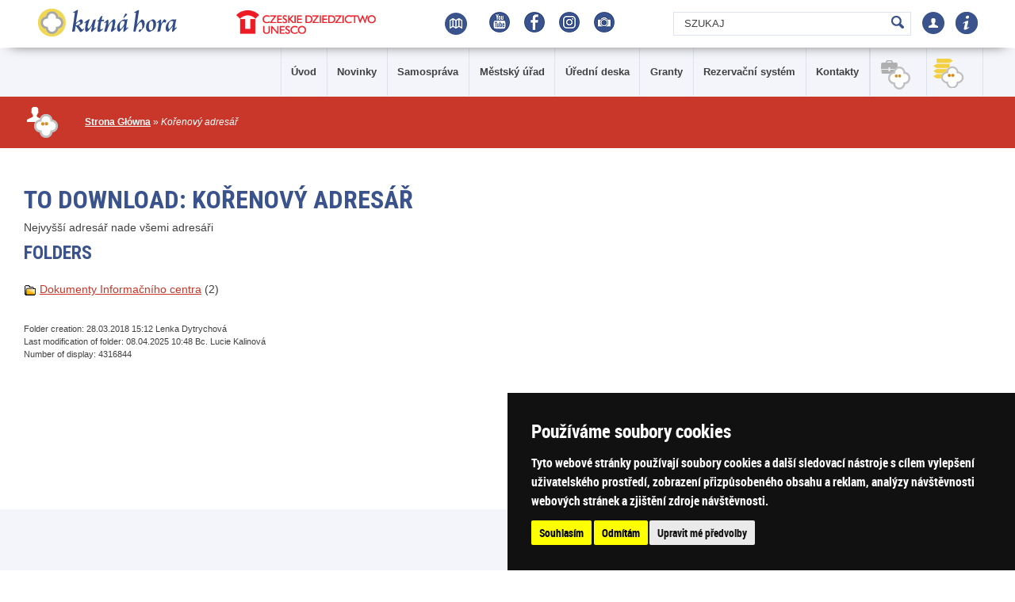

--- FILE ---
content_type: text/html; charset=UTF-8
request_url: https://mu.kutnahora.cz/folder/0/display/?folder=0&action=display&lang=6
body_size: 8500
content:
<!doctype html>
<html lang="pl">
<head>
<meta http-equiv="X-UA-Compatible" content="IE=edge" >
<link rel="canonical" href="https://mu.kutnahora.cz/folder/0/display/" />
<meta charset="UTF-8" />
<meta name="viewport" content="width=device-width" />
<meta http-equiv="content-type" content="text/html; charset=UTF-8" />
<meta http-equiv="content-language" content="pl" />
<meta name="robots" content="index,follow" />
<meta name="keywords" content="Kutná Hora, městský, informační, portál, Kutná, Hora, UNESCO, informace, kultura, Kutna" />
<meta name="description" content="Městský informační portál města Kutná Hora, jehož památky jsou od r. 1995 na seznamu UNESCO, poskytuje přehled o památkách, informacích, kulturním a společenském dění ve městě" />
<meta name="rating" content="general" />
<meta name="author" content="Město Kutná Hora" />
<meta name="copyright" content="Copyright © 2016, Město Kutná Hora" />
<meta name="generator" content="Marwel" />
<title>Kořenový adresář, Kutná Hora - městský informační portál</title>
<script cookie-consent="tracking">
    (function(i,s,o,g,r,a,m){i['GoogleAnalyticsObject']=r;i[r]=i[r]||function(){
    (i[r].q=i[r].q||[]).push(arguments)},i[r].l=1*new Date();a=s.createElement(o),
    m=s.getElementsByTagName(o)[0];a.async=1;a.src=g;m.parentNode.insertBefore(a,m)
    })(window,document,'script','https://www.google-analytics.com/analytics.js','ga');
  
    ga('create', 'UA-37805598-3', 'auto');
    ga('send', 'pageview');
  
  </script>
<!-- 
Start of global snippet: Please do not remove
Place this snippet between the <head> and </head> tags on every page of your site.
-->
<!-- Google tag (gtag.js) -->
<script async src="https://www.googletagmanager.com/gtag/js?id=DC-12671126"></script>
<script>
window.dataLayer = window.dataLayer || [];
function gtag(){dataLayer.push(arguments);}
gtag('js', new Date());
gtag('config', 'DC-12671126');
</script>
<!-- End of global snippet: Please do not remove -->
<meta property="og:title" content="Kořenový adresář" />
<meta property="og:description" content="Nejvyšší adresář nade všemi adresáři" />
<meta property="article:author" content="Město Kutná Hora" />
<meta property="og:url" content="https://mu.kutnahora.cz/folder/0/display/" />
<meta property="og:locale" content="cs_CZ" />
<meta property="og:image" content="https://mu.kutnahora.cz/themes/kh/images/default_thumbnail.jpg" />
<meta property="og:site_name" content="Kutná Hora - městský informační portál" />
<meta name="twitter:card" content="summary_large_image" />
<meta name="twitter:description" content="Nejvyšší adresář nade všemi adresáři" />
<meta name="twitter:title" content="Kořenový adresář" />
<meta name="twitter:site" content="Kutná Hora - městský informační portál" />
<meta name="twitter:image" content="https://mu.kutnahora.cz/themes/kh/images/default_thumbnail.jpg" />
<meta name="twitter:creator" content="Město Kutná Hora" />
<!-- Cookie Consent by TermsFeed (https://www.TermsFeed.com) -->
<script type="text/javascript" src="https://www.termsfeed.com/public/cookie-consent/4.0.0/cookie-consent.js" charset="UTF-8"></script>
<script type="text/javascript" charset="UTF-8">
document.addEventListener('DOMContentLoaded', function () {
cookieconsent.run({"notice_banner_type":"simple","consent_type":"express","palette":"dark","language":"cs","page_load_consent_levels":["strictly-necessary"],"notice_banner_reject_button_hide":false,"preferences_center_close_button_hide":false,"page_refresh_confirmation_buttons":false,"website_name":"Kutná Hora","website_privacy_policy_url":"https://www.kutnahora.cz/o-webu/nastaveni-cookies","open_preferences_center_selector":"#open_preferences_center"});
});
</script>
<noscript>ePrivacy and GPDR Cookie Consent by <a href="https://www.TermsFeed.com/" rel="nofollow">TermsFeed Generator</a></noscript>
<!-- End Cookie Consent by TermsFeed (https://www.TermsFeed.com) -->
<link href="https://mu.kutnahora.cz/favicon.ico" rel="SHORTCUT ICON" />
<link rel="stylesheet" href="https://mu.kutnahora.cz/themes/kh/vendor/bootstrap/css/bootstrap.min.css?201605311130"     type="text/css" media="screen, projection" />
<link rel="stylesheet" href="https://mu.kutnahora.cz/themes/kh/vendor/bootstrap/css/bootstrap-theme.min.css?201605171707"     type="text/css" media="screen, projection" />
<link rel="stylesheet" href="https://mu.kutnahora.cz/themes/kh/js/jquery/owlCarousel/assets/owl.carousel.css"     type="text/css" media="screen, projection" />
<link href="https://mu.kutnahora.cz/themes/kh/vendor/flexnav/css/flexnav.css" rel="stylesheet" type="text/css" />
<link rel="stylesheet" href="https://mu.kutnahora.cz/themes/kh/css/vanilla.css?201605171707"     type="text/css" media="screen, projection" />
<link rel="stylesheet" href="https://mu.kutnahora.cz/themes/kh/css/main.css?202303261056"     type="text/css" media="screen, projection" />
<link rel="stylesheet" href="https://mu.kutnahora.cz/themes/kh/css/mobile.css?202111131857"     type="text/css" media="screen, projection" />
<link rel="stylesheet" href="https://mu.kutnahora.cz/themes/kh/css/print.css?20161216"    type="text/css" media="print" />
<link rel="stylesheet" href="https://mu.kutnahora.cz/themes/kh/css/handheld.css" type="text/css" media="handheld" />
<link rel="stylesheet" href="https://mu.kutnahora.cz/themes/kh/css/inline.css"     type="text/css" media="screen, projection" />
<link rel="stylesheet" href="https://mu.kutnahora.cz/themes/kh/js/calendar/calendar-blue.css"     type="text/css" media="screen, projection" />
<link rel="stylesheet" href="https://mu.kutnahora.cz/themes/kh/css/slick.css"     type="text/css"/>
<link rel="stylesheet" href="https://mu.kutnahora.cz/themes/kh/css/slick-theme.css"     type="text/css"/>
<link rel="stylesheet" href="https://mu.kutnahora.cz/themes/kh/css/magnific-popup.css"     type="text/css"/>
<link href="https://mu.kutnahora.cz/themes/kh/css/select2.min.css" rel="stylesheet" />
<link rel="alternate" title="RSS site Kutná Hora - městský informační portál" href="https://mu.kutnahora.cz/rss/pl" type="application/rss+xml" />
<script type="text/javascript" cookie-consent="strictly-necessary" src="https://mu.kutnahora.cz/themes/kh/js/qcm/resolutiondetector.js"></script>
<script type="text/javascript" cookie-consent="strictly-necessary" src="https://mu.kutnahora.cz/themes/kh/js/scriptaculous/lib/prototype.js"></script>
<script type="text/javascript" cookie-consent="strictly-necessary" src="https://mu.kutnahora.cz/themes/kh/js/scriptaculous/scriptaculous.js"></script>
<script type="text/javascript" cookie-consent="strictly-necessary" src="https://mu.kutnahora.cz/themes/kh/js/qcm/qcm.js"></script>
<script type="text/javascript" cookie-consent="strictly-necessary" src="https://mu.kutnahora.cz/themes/kh/js/global.js?20170720"></script>
<script type="text/javascript" cookie-consent="strictly-necessary" src="https://mu.kutnahora.cz/themes/kh/js/flashcontrol/swfobject.js"></script>
<script type="text/javascript" cookie-consent="strictly-necessary" src="https://mu.kutnahora.cz/themes/kh/js/calendar/calendar.js"></script>
<script type="text/javascript" cookie-consent="strictly-necessary" src="https://mu.kutnahora.cz/themes/kh/js/calendar/calendar-setup.js"></script>
<script type="text/javascript" cookie-consent="strictly-necessary" src="https://mu.kutnahora.cz/themes/kh/js/calendar/lang/calendar-cs.js"></script>
<script type="text/javascript"  cookie-consent="strictly-necessary"src="https://mu.kutnahora.cz/modules/obscura/js/obscura.js"></script>
<script type="text/javascript" cookie-consent="strictly-necessary" src="https://mu.kutnahora.cz/modules/marwel/js/tracker.js"></script>
<script type="text/javascript" cookie-consent="strictly-necessary">
          MarwelPageTracker.init('', 100);
        </script>
<link rel="stylesheet" type="text/css" media="screen" href="https://mu.kutnahora.cz/modules/download/css/download.css" />
<script type="text/javascript" cookie-consent="strictly-necessary">
    <!--
    //--></script><script type="text/javascript" src="https://mu.kutnahora.cz/modules/marwel/js/behavior.js"></script>
<script type="text/javascript" src="https://mu.kutnahora.cz/modules/marwel/js/dots.js"></script>
<script type="text/javascript"><!--
  Behaviour.addLoadEvent(function(){replaceDots();});
--></script>
<script type="text/javascript"><!--
    //-->

    Cookie.init({name: 'jscoockies', 'path': '/'}, {});
    </script>
<!--[if lt IE 9]>
<script src="https://mu.kutnahora.cz/themes/kh/js/html5shiv/html5shiv-printshiv.min.js" cookie-consent="strictly-necessary"></script>
<![endif]-->
<link href='https://fonts.googleapis.com/css?family=Roboto+Condensed:400,300,700&subset=latin,latin-ext' rel='stylesheet' type='text/css'>
</head>
<body id="kutnahora" class="page mu">
<div id="fb-root"></div>
<script type="text/javascript">
  /* <![CDATA[ */
  window.fbAsyncInit = function() {
    FB.init({status: true, cookie: true, xfbml: true});
    // GA social tracking
    FB.Event.subscribe('edge.create', function(targetUrl) {
      _gaq.push(['_trackSocial', 'Facebook', 'like', targetUrl]);
    });
    FB.Event.subscribe('edge.remove', function(targetUrl) {
      _gaq.push(['_trackSocial', 'Facebook', 'unlike', targetUrl]);
    });
    FB.Event.subscribe('message.send', function(targetUrl) {
      _gaq.push(['_trackSocial', 'Facebook', 'send', targetUrl]);
    });
  };
  (function() {
    var e = document.createElement('script'); e.async = true;
    e.src = document.location.protocol + '//connect.facebook.net/pl_PL/all.js';
    document.getElementsByTagName('head')[0].appendChild(e);
  }());
  /* ]]> */
</script>      <!--
Event snippet for destinace.kutnahora.cz_remarketing on : Please do not remove.
Place this snippet on pages with events you’re tracking. 
Creation date: 12/16/2022
-->
<script>
gtag('event', 'conversion', {
'allow_custom_scripts': true,
'session_id': '[SessionID]',
'send_to': 'DC-12671126/invmedia/desti0+per_session'
});
</script>
<noscript>
<img src="https://ad.doubleclick.net/ddm/activity/src=12671126;type=invmedia;cat=desti0;dc_lat=;dc_rdid=;tag_for_child_directed_treatment=;tfua=;npa=;gdpr=${GDPR};gdpr_consent=${GDPR_CONSENT_755};ord=[SessionID]?" width="1" height="1" alt=""/>
</noscript>
<!-- End of event snippet: Please do not remove -->
<div id="wrap">
<!--  <div id="rozmery"></div> -->
<header id="header" role="banner">
<!-- logo webu -->
<h1 id="logo" title="Kutná Hora - městský informační portál">
<a href="https://www.kutnahora.cz">
<img src="https://mu.kutnahora.cz/themes/kh/images/logo.png" alt="Kutná Hora - městský informační portál">
</a>
<a href="http://www.unesco-czech.cz/" target="_blank">
<img class="logo-unesco" src="https://mu.kutnahora.cz/themes/kh/images/logo-unesco/pl.png" alt="" />
</a>
</h1>
<div class="pull-right">
<!-- MAP -->
<a class="icon-map" href="/mapy-cilu" title="Mapa">
<img src="https://mu.kutnahora.cz/themes/kh/images/icon-map.png" alt=""/>
</a>
<!-- SOCIAL -->
<div id="social">
<div class="social-share">
<img src="https://mu.kutnahora.cz/uploads/icons/share-ico.png" alt="">
</div>
<div class="social-icons">
<div id="b-17" class="bl">
<div class="article-content">
<p><a class="new-window" href="https://www.youtube.com/user/studioleha" onclick="return !bar(this.href);" title=
"[Link do nowego okna] YouTube Kutná Hora"><img alt="icon-yt.png" height="26" src="/uploads/icons/youtube.png" style=
"width: 26px; height: 26px;" width="26" /></a> <a class="new-window" href="https://www.facebook.com/kutnahora" onclick=
"return !bar(this.href);" title="[Link do nowego okna] Facebook Kutná Hora"><img alt="icon-fb.png" height="26" src=
"/uploads/icons/facebook.png" style="width: 26px; height: 26px;" width="26" /></a>&nbsp;<a class="new-window" href=
"https://www.instagram.com/visitkutnahora/" onclick="return !bar(this.href);" title=
"[Link do nowego okna] Instagram visitkutnahora"><img alt="Instagram_20x20" class="ph_thumbnail" height="26" src=
"/uploads/icons/instagram.png" style="width: 26px; height: 26px;" width="26" /></a>&nbsp;<a class="new-window" href=
"http://www.kutnahora.pano3d.cz/" onclick="return !bar(this.href);" title=
"[Link do nowego okna] Wirtualne wycieczki Kutná Hora"><img alt="ikonafotak.jpg" class="ph_tiny" height="26" src=
"/uploads/icons/virtualni_prohlidky.png" style="width: 26px; height: 26px;" width="26" /></a></p>
<p class="ph_none" style="width: 225px;"></p>
<p class="ph_none" style="width: 45px;"></p>
</div>
</div>
</div>  
</div>
<!-- SEARCH -->
<div id="search" role="search" class="flexnav hidden-xs">
<form action="https://mu.kutnahora.cz/search.php" id="searchform" >
<div>
<input type="hidden" name="action" value="results" />
<div><input value="SZUKAJ" name="query" id="search-input" accesskey="4"
onfocus="searchClear(this,  'SZUKAJ');"
onblur="searchRestore(this, 'SZUKAJ');" /></div>
<div class="go_button_wrap"><input type="submit" id="go_button" alt="SZUKAJ" value ="" /></div>
</div>
<!-- pro pouziti naseptavace odkomentujte div id="searchWhispererDiv"></div-->
</form>
<!-- pro pouziti naseptavace odkomentovat nize a pridat k input pro text pro vyhledavani: onkeyUp="searchWhisperer('search-input', 'searchWhispererDiv');" -->
<!-- v pripade potreby omezeni vyhledavani naseptavacem pouze v 1 pluginu pridat do url ajax requestu parametr plugin=IdPluginu -->
<!-- v pripade potreby omezeni vyhledavani naseptavacem ve vice pluginech pridat do url ajax requestu parametry plugin[]=IdPrvnihoPluginu&plugin[]=IdDruhehoPluginu&AtakDale -->
<!--script type="text/javascript">
document.addEventListener('DOMContentLoaded', function(event) {
$('searchWhispererDiv').hide();
});
if (typeof searchWhisperer != 'function') {
function searchWhisperer(idInput, idDiv) {
var str = document.getElementById(idInput).value;
if (str.length > 2) {
new Ajax.Request('https://mu.kutnahora.cz/modules/search/search_json.php?action=results&format=1&query=' + str, {
onSuccess: function(response) {
$(idDiv).update(response.responseText);
$(idDiv).show();
}
});
}
}
}
</script-->                </div>
<!-- LOGIN -->
<a id="login" title="Użytkownik"><span id="login-btn"></span></a>
<!-- login box -->
<div id="login-box">
<div id="b-2" class="bl">
<div id="login_box">
<h2>Login</h2>
<form style="margin-top: 0px;" action="https://mu.kutnahora.cz/user.php" method="post">
<div class='col-md-8 col-sm-8 col-xs-12'>
<div class='row'>
<label for="username">Nazwa użytkownika: </label>
<input type="text" name="uname" size="12" value="" maxlength="50" id="username"/>
</div>
<div class='row'>
<label for="password">Hasło użytkownika: </label>
<input type="password" name="pass" size="12" maxlength="32" id="password"/>
</div>
<div class="row">
<div class="pull-left login-lost-password"><a href="https://mu.kutnahora.cz/user.php#lost">Zapomniałem hasła</a></div>
<div class="clearfix"></div>
</div>
</div>
<div class='col-md-4 col-sm-4 col-xs-12 login-btn'>
<input type="hidden" name="xoops_redirect" value="/folder/0/display/?&action=display&&action=display&lang=6" />
<input type="hidden" name="op" value="login" />
<input class="formbutton" type="submit" value="Login" /><br /> 
</div>
</form>
<div id="login_mojeid_form" class="row">
<div>
<a href="https://mu.kutnahora.cz/konec-prihlasovani-mojeid">
Why is MojeID closed?
</a>
</div>
<script type="text/javascript">
              function register() {
                document.getElementById('register-form').submit();
              }
            </script>
<form action="https://mojeid.cz/registration/endpoint/" method="post" enctype="multipart/form-data" id="register-form">
<input type="hidden" name="realm" value="https://mu.kutnahora.cz" />
<input type="hidden" name="registration_nonce" value="" />
</form>
</div>
</div>
</div>
</div> 
<!-- INFO -->
<a class="info" title="Centra informacyjne" href="https://www.kutnahora.cz/#contacts"><img src="https://mu.kutnahora.cz/themes/kh/images/icon-info.png" alt=""/></a>
<!-- LANGS -->
<div id="lang" class="f-left">
<div id="b-18" class="bcc">
<div style="text-align: center">
<script type="text/javascript"><!--
      function SelLang_jumpMenu(targ,selObj,restore){
        eval(targ+".location='/folder/0/display/?folder=0&action=display&amp;lang="+selObj.options[selObj.selectedIndex].value+"'");
        if (restore) selObj.selectedIndex=0;
      }
    --></script>
<div class="jssel" id="jssel_lang">
<div class="jssel_selected">
<img alt="pl" 
src="https://mu.kutnahora.cz/themes/kh/images/flags/poland.png" />
</div>
<div class="jssel_choose nodsp">
<ul>
<li class="jssel_item">
<a href="/folder/0/display/?folder=0&action=display&amp;lang=1">
<img alt="cs" 
src="https://mu.kutnahora.cz/themes/kh/images/flags/czech.png" />
</a>
</li>
<li class="jssel_item">
<a href="/folder/0/display/?folder=0&action=display&amp;lang=2">
<img alt="en" 
src="https://mu.kutnahora.cz/themes/kh/images/flags/english.png" />
</a>
</li>
<li class="jssel_item">
<a href="/folder/0/display/?folder=0&action=display&amp;lang=3">
<img alt="de" 
src="https://mu.kutnahora.cz/themes/kh/images/flags/german.png" />
</a>
</li>
<li class="jssel_item">
<a href="/folder/0/display/?folder=0&action=display&amp;lang=4">
<img alt="fr" 
src="https://mu.kutnahora.cz/themes/kh/images/flags/french.png" />
</a>
</li>
<li class="jssel_item active">
<a href="/folder/0/display/?folder=0&action=display&amp;lang=6">
<img alt="pl" 
src="https://mu.kutnahora.cz/themes/kh/images/flags/poland.png" />
</a>
</li>
<li class="jssel_item">
<a href="/folder/0/display/?folder=0&action=display&amp;lang=10">
<img alt="ru" 
src="https://mu.kutnahora.cz/themes/kh/images/flags/russia.png" />
</a>
</li>
</ul>
</div>
<script type="text/javascript">
              $('jssel_lang').makeSelect();
            </script>
</div> 
</div>
</div>
</div>
<!-- MENU BUTTON -->
<a href="javascript:void(0);" class="nav-ico menu-button visible-xs" id="mbut" title="menu">MENU</a>
</div>
</header>
<!-- MENU -->
<div id="nav-toolbar" class="f-right xs-f-left" >
<a href="#content" class="hdn_nav" title="Spis treści [skrót klawiatury Alt+S]" accesskey="s">Wróć do początku</a>
<a href="#menu" class="hdn_nav" title="Wróć do nawigacji" accesskey="n">Wróć do nawigacji</a>
<div id="main-menu" data-topbar role="navigation">
<h2 class="hdn">Menu główne</h2>
<nav id="row-site-navigation" class="mclose">
<div id="b-6" class="bl">
<ul class="level1 flexnav" data-breakpoint="1252">
<li class="  first mu/uvod">
<a href="https://www.kutnahora.cz" title="Úvod" class="">
<span>Úvod</span>
</a>
</li>
<li class="  e mu/novinky">
<a href="https://mu.kutnahora.cz/mu/novinky" title="Novinky" class="">
<span>Novinky</span>
</a>
</li>
<li class="  o mu/samosprava submenu">
<a href="https://mu.kutnahora.cz/mu/samosprava" title="Samospráva" class="">
<span>Samospráva</span>
</a>
<ul class="level2 " data-breakpoint="1252">
<li class="  o mu/zakladni-informace">
<a href="https://mu.kutnahora.cz/mu/zakladni-informace" title="Základní informace" class="">
<span>Základní informace</span>
</a>
</li>
<li class="  e mu/verejne-zakazky">
<a href="https://mu.kutnahora.cz/mu/verejne-zakazky" title="Veřejné zakázky" class="">
<span>Veřejné zakázky</span>
</a>
</li>
</ul>
</li>
<li class="  e mu/urad submenu">
<a href="https://mu.kutnahora.cz/mu/urad" title="Městský úřad" class="">
<span>Městský úřad</span>
</a>
<ul class="level2 " data-breakpoint="1252">
<li class="  o mu/strategicke-dokumenty">
<a href="https://mu.kutnahora.cz/mu/strategicke-dokumenty" title="Strategické dokumenty" class="">
<span>Strategické dokumenty</span>
</a>
</li>
</ul>
</li>
<li class="  o mu/uredni-deska submenu">
<a href="https://mu.kutnahora.cz/mu/uredni-deska" title="Úřední deska" class="">
<span>Úřední deska</span>
</a>
<ul class="level2 " data-breakpoint="1252">
<li class="  o mu/usneseni-rady">
<a href="https://mu.kutnahora.cz/mu/usneseni-rady" title="Usnesení rady" class="">
<span>Usnesení rady</span>
</a>
</li>
<li class="  e mu/usneseni-zastupitelstva">
<a href="https://mu.kutnahora.cz/mu/usneseni-zastupitelstva" title="Usnesení zastupitelstva" class="">
<span>Usnesení zastupitelstva</span>
</a>
</li>
<li class="  o mu/vyberova-rizeni">
<a href="https://mu.kutnahora.cz/mu/vyberova-rizeni" title="Výběrová řízení" class="">
<span>Výběrová řízení</span>
</a>
</li>
<li class="  e mu/verejne-vyhlasky">
<a href="https://mu.kutnahora.cz/mu/verejne-vyhlasky" title="Veřejné vyhlášky" class="">
<span>Veřejné vyhlášky</span>
</a>
</li>
<li class="  o mu/drazby-exekuce">
<a href="https://mu.kutnahora.cz/mu/drazby-exekuce" title="Dražby, exekuce" class="">
<span>Dražby, exekuce</span>
</a>
</li>
<li class="  e mu/zamery">
<a href="https://mu.kutnahora.cz/mu/zamery" title="Záměry" class="">
<span>Záměry</span>
</a>
</li>
<li class="  o mu/verejnopravni-smlouvy">
<a href="https://mu.kutnahora.cz/mu/verejnopravni-smlouvy" title="Veřejnoprávní smlouvy" class="">
<span>Veřejnoprávní smlouvy</span>
</a>
</li>
</ul>
</li>
<li class="  e mu/granty">
<a href="https://mu.kutnahora.cz/mu/granty" title="Granty" class="">
<span>Granty</span>
</a>
</li>
<li class="  o mu/rezervacni-system">
<a href="https://mu.kutnahora.cz/mu/rezervacni-system" title="Rezervační systém" class="">
<span>Rezervační systém</span>
</a>
</li>
<li class="  e mu/kontakty">
<a href="https://mu.kutnahora.cz/mu/kontakty" title="Kontakty" class="">
<span>Kontakty</span>
</a>
</li>
</ul>
<ul id="section-nav" class="flexnav">
<li class="menu-p">
<a href="/p" title="Podnikatel" class="">
<span> Podnikatel</span>
</a>
</li>
<li class="menu-d">
<a href="/d" title="Destinace" class="">
<span> Destinace</span>
</a>
</li>
</ul>
</div>
<!-- SEARCH -->
</nav>
<div class="cl"></div>
</div>
</div>
<!-- MAIN VISUAL -->
<div id="visual">
</div>
<!-- PAGE CONTACT: MAP -->
<div class="breadcrumb">
<div class="container">
<a href="https://mu.kutnahora.cz" title="Powrót do strony głównej">Strona Główna</a>
&raquo; 
<span title="Bieżąca strona:"><em>Kořenový adresář</em></span>
</div>
</div>
<!-- HP OF SECTION -->
<section id="main">
<div class="container">
<div class="middle col-md-12" >
<div id="content" role="main">
<div class="main_content">
<script type="text/javascript" src="https://mu.kutnahora.cz/class/tiny_mce/tiny_mce.js"></script>
<script type="text/javascript">
  tinyMCE.init({
    mode : "none",
    theme : "advanced",
    language : "cs",
    theme_advanced_buttons1 : "bold,italic,separator,bullist,numlist,undo,redo,link,unlink,code",
    theme_advanced_buttons2 : "",
    theme_advanced_buttons3 : "",
    theme_advanced_toolbar_location : "top",
    theme_advanced_toolbar_align : "left",
    entities: "160,nbsp,38,amp,60,lt,62,gt,8804,le,8805,ge",
    /*theme_advanced_path_location : "bottom",*/
    extended_valid_elements : "a[name|href|target|title|onclick],img[class|src|border=0|alt|title|hspace|vspace|width|height|align|onmouseover|onmouseout|name],hr[class|width|size|noshade],font[face|size|color|style],span[class|align|style]",
    relative_urls : false
  });
</script>
<div id="download" class="download">
<div id="download-dropbox" class="nodsp"></div>
<div class="frame">
<div  >
<h2>To download: Kořenový adresář</h2>
</div> <!-- div fl-left -->
<div class="cleaner">&nbsp;</div>
<div class="description">
Nejvyšší adresář nade všemi adresáři
</div> <!-- div description -->
<div class="cleaner">&nbsp;</div>
<div>
<h3>Folders</h3>
<div class="list">
<div class="l-item " >
<div class="f-img">
<a href="https://mu.kutnahora.cz/folder/7/" title="">
<img src="https://mu.kutnahora.cz/modules/download/images/extensions/folder.png" alt="" /></a>
</div>
<div class="f-name">
<a href="https://mu.kutnahora.cz/folder/7/" title="">Dokumenty Informačního centra</a> <span title="Number of files: 2">(2)</span>
</div>
<div class="cleaner"></div>
</div>
</div> <!-- div list -->
</div> <!-- div fl-left half-size divider -->
<div class="cleaner"></div>
<br />
<div class="statistics">
Folder creation:
28.03.2018 15:12 Lenka Dytrychová<br />
Last modification of folder:
08.04.2025 10:48 Bc. Lucie Kalinová<br />
Number of display:
4316843
</div> <!-- div statistics -->
</div> <!-- div frame -->
</div> <!-- div download -->
</div>
</div>
</div>
<div class="right col-md-4" role="complementary">
<div class="conin">
<div class="sidebar-nav">
</div>
<div id="calendar">
</div>
</div>
</div>
</div>
<div class="cl"></div>
</section>
<!-- MAP: CATALOG DETAIL -->
<!-- PAGE CONTACTS: CONTACT -->
<!-- Top footer -->
<div class="footer-top">
<div class="container">
<h2 class="hidden">Streszczenie</h2>
<div id="b-7" class="bcc">
<div class="article-content">
<p><img alt="logo.png" class="img-to-left" height="37" src="/uploads/icons/logo.png" style="margin-right: 20px;" width=
"175" /><br />
Witamy wszystkich zainteresowanych &nbsp;informacjami o Kutnej Horze na stronach internetowych, które znajdują się pod
administracją Urzędu Miasta Kutná Hora.</p>
<p><span><span><span>Portal koncentruje się na wydarzenia w Kutnej Horze i jej okolicach i jest kompleksowym źródłem
informacji dla mieszkańców oraz dla odwiedzających miasto.</span></span></span></p>
<p><a href="https://destinace.kutnahora.cz/d/histoire-de-kutna-hora" title="Historia miasta">Historia miasta</a></p>
<hr class="cleaner" />
<h4><span>Kontakt do Urzędu Miasta Kutná Hora</span></h4>
<div class="col-md-3"><strong>Město Kutná Hora</strong><br />
Havlíčkovo náměstí 552/1<br />
284 01 Kutná Hora</div>
<div class="col-md-3"><span>Numer identyfikacyjny osoby (IČO)</span>: 00236195<br />
<span>Identyfikator podatkowy</span> (DIČ):CZ00236195</div>
<div class="col-md-3">
<p><strong>Pokój e-mail</strong><br />
<span class="eaddress">podatelna@kutnahora<img src="/modules/marwel/images/tecka.gif" alt="_" />cz</span></p>
</div>
<div class="col-md-3">
<p><strong>E-mail</strong><br />
<span class="eaddress">kancelar@mu<img src="/modules/marwel/images/tecka.gif" alt="_" />kutnahora<img src="/modules/marwel/images/tecka.gif" alt="_" />cz</span></p>
</div>
<div class="col-md-3">
<p><strong>Data Box</strong><br />
<span>Identyfikator skrzynki danych:&nbsp;</span>b65bfx3</p>
</div>
<hr class="cleaner" />
<h4><span>Turysta</span></h4>
<p><a href="/d">destinace.kutnahora.cz</a></p>
<div class="mw_field"><div class="along">
<p>
<a class="" href="/d">Wstęp</a>
&nbsp;|&nbsp;
<a class="" href="https://mu.kutnahora.cz/d/zabytki">Zabytki</a>
&nbsp;|&nbsp;
<a class="" href="https://mu.kutnahora.cz/d/kultura">Kultura</a>
&nbsp;|&nbsp;
<a class="" href="https://mu.kutnahora.cz/d/zakwaterowanie-i-uslugi">Zakwaterowanie i usługi</a>
&nbsp;|&nbsp;
<a class="" href="https://mu.kutnahora.cz/d/sport-i-rozrywka">Sport i rozrywka</a>
&nbsp;|&nbsp;
<a class="" href="https://mu.kutnahora.cz/d/bez-barier">Bez barier</a>
&nbsp;|&nbsp;
<a class="" href="https://mu.kutnahora.cz/d/region">Region</a>
&nbsp;|&nbsp;
<a class="" href="https://mu.kutnahora.cz/d/do-pobrania">Do pobrania</a>
</p>
</div></div>
</div>
</div>
</div>
</div>
<!-- PARTNERS -->
<div id="partners-wrap">
<div id="b-24" class="bcc">
<div class="article-content">
<div class="mw_field"><div id="partners" class="owl-carousel">
</div></div>
</div>
</div>
</div>
<!-- FOOTER -->
<footer role="contentinfo">
<!-- Bottom footer -->
<div class="footer-bottom">
<div class="container">
<div id="b-29" class="bcc">
<div class="article-content">
<div class="col-md-8">
<p>Copyright © KUTNÁ HORA. <a href="/sitemap">mapa strony</a> | <a href=
"/o-webu/prohlaseni-o-pristupnosti">Oświadczenie o dostępności</a> | <a href="/o-webu/rss">RSS</a> <span class=
"social"><a href="https://www.facebook.com/kutnahora/" title="Facebook Kutná Hora"><img alt="icon-fb-white.png" height=
"26" src="/uploads/icons/facebook_inv.png" width="26" /></a> <a href="https://www.youtube.com/user/studioleha" title=
"Youtube Kutná Hora"><img alt="icon-yt-white.png" height="26" src="/uploads/icons/youtube_inv.png" width="26" /></a>
<a href="https://www.instagram.com/visitkutnahora/" title="Instagram visitkutnahora"><img alt="icon_ig_white.png"
height="26" src="/uploads/icons/instagram_new_inv.png" width="26" /></a> <a href=
"https://cz.pinterest.com/kutnhora0522/" title="Pinterest Kutná Hora"><img alt="Logo Pinterest" height="26" src=
"/uploads/icons/pinterest_inv.png" width="26" /></a> <a class="new-window" href="http://www.kutnahora.pano3d.cz/"
title="Wirtualne wycieczki Kutná Hora"><img alt="ikonafotak.jpg" class="ph_tiny" height="26" src=
"/uploads/icons/virtualni_prohlidky_inv.png" style="width: 26px; height: 26px;" width="26" /></a> <img alt=
"icon-erb.png" height="59" src="/uploads/icons/icon-erb.png" width="55" /></span> <a href="https://www.mojeid.cz/"
title="MojeID"><img alt="mojeID_transparent.png" height="60" src="/uploads/icons/poweredbymyID.png" style=
"margin-left: 1.5em;" width="auto" /></a></p>
</div>
<div class="col-md-4">
<p class="f-right"><a href="http://www.qcm.eu">Portale i aplikacje internetowe QCM</a></p>
</div>
</div>
</div>
</div>
</div>
</footer>
<div class="cl"></div>
</div>
<!-- JQUERY JS-->
<script cookie-consent="strictly-necessary" src="/themes/kh/js/jquery/jquery-2.2.2.min.js"></script>
<script cookie-consent="strictly-necessary" src="https://mu.kutnahora.cz/themes/kh/js/jquery/slick.js"></script>
<script cookie-consent="strictly-necessary" src="https://mu.kutnahora.cz/themes/kh/js/jquery/use-slick.js"></script>
<script cookie-consent="strictly-necessary" src="https://mu.kutnahora.cz/themes/kh/js/magnific/magnific-popup.min.js"></script>
<script cookie-consent="strictly-necessary" src="https://mu.kutnahora.cz/themes/kh/js/magnific/use-magnific.min.js"></script>
<script cookie-consent="strictly-necessary" src="https://mu.kutnahora.cz/themes/kh/js/select2/select2.min.js"></script>
<script cookie-consent="strictly-necessary" src="/themes/kh/js/jquery/owlCarousel/owl.carousel.js?201808081615"></script>
<!-- Flexnav -->
<script cookie-consent="strictly-necessary" type="text/javascript" src="https://mu.kutnahora.cz/themes/kh/vendor/flexnav/js/jquery.flexnav.min.js"></script>
<script cookie-consent="strictly-necessary" src="/themes/kh/js/jquery/app.js?202111131945"></script>
</body>
</html>
<!-- qcmmon state ok -->

--- FILE ---
content_type: text/html; charset=UTF-8
request_url: https://mu.kutnahora.cz/folder/0/display/?folder=0&action=display&lang=6
body_size: 8474
content:
<!doctype html>
<html lang="pl">
<head>
<meta http-equiv="X-UA-Compatible" content="IE=edge" >
<link rel="canonical" href="https://mu.kutnahora.cz/folder/0/display/" />
<meta charset="UTF-8" />
<meta name="viewport" content="width=device-width" />
<meta http-equiv="content-type" content="text/html; charset=UTF-8" />
<meta http-equiv="content-language" content="pl" />
<meta name="robots" content="index,follow" />
<meta name="keywords" content="Kutná Hora, městský, informační, portál, Kutná, Hora, UNESCO, informace, kultura, Kutna" />
<meta name="description" content="Městský informační portál města Kutná Hora, jehož památky jsou od r. 1995 na seznamu UNESCO, poskytuje přehled o památkách, informacích, kulturním a společenském dění ve městě" />
<meta name="rating" content="general" />
<meta name="author" content="Město Kutná Hora" />
<meta name="copyright" content="Copyright © 2016, Město Kutná Hora" />
<meta name="generator" content="Marwel" />
<title>Kořenový adresář, Kutná Hora - městský informační portál</title>
<script cookie-consent="tracking">
    (function(i,s,o,g,r,a,m){i['GoogleAnalyticsObject']=r;i[r]=i[r]||function(){
    (i[r].q=i[r].q||[]).push(arguments)},i[r].l=1*new Date();a=s.createElement(o),
    m=s.getElementsByTagName(o)[0];a.async=1;a.src=g;m.parentNode.insertBefore(a,m)
    })(window,document,'script','https://www.google-analytics.com/analytics.js','ga');
  
    ga('create', 'UA-37805598-3', 'auto');
    ga('send', 'pageview');
  
  </script>
<!-- 
Start of global snippet: Please do not remove
Place this snippet between the <head> and </head> tags on every page of your site.
-->
<!-- Google tag (gtag.js) -->
<script async src="https://www.googletagmanager.com/gtag/js?id=DC-12671126"></script>
<script>
window.dataLayer = window.dataLayer || [];
function gtag(){dataLayer.push(arguments);}
gtag('js', new Date());
gtag('config', 'DC-12671126');
</script>
<!-- End of global snippet: Please do not remove -->
<meta property="og:title" content="Kořenový adresář" />
<meta property="og:description" content="Nejvyšší adresář nade všemi adresáři" />
<meta property="article:author" content="Město Kutná Hora" />
<meta property="og:url" content="https://mu.kutnahora.cz/folder/0/display/" />
<meta property="og:locale" content="cs_CZ" />
<meta property="og:image" content="https://mu.kutnahora.cz/themes/kh/images/default_thumbnail.jpg" />
<meta property="og:site_name" content="Kutná Hora - městský informační portál" />
<meta name="twitter:card" content="summary_large_image" />
<meta name="twitter:description" content="Nejvyšší adresář nade všemi adresáři" />
<meta name="twitter:title" content="Kořenový adresář" />
<meta name="twitter:site" content="Kutná Hora - městský informační portál" />
<meta name="twitter:image" content="https://mu.kutnahora.cz/themes/kh/images/default_thumbnail.jpg" />
<meta name="twitter:creator" content="Město Kutná Hora" />
<!-- Cookie Consent by TermsFeed (https://www.TermsFeed.com) -->
<script type="text/javascript" src="https://www.termsfeed.com/public/cookie-consent/4.0.0/cookie-consent.js" charset="UTF-8"></script>
<script type="text/javascript" charset="UTF-8">
document.addEventListener('DOMContentLoaded', function () {
cookieconsent.run({"notice_banner_type":"simple","consent_type":"express","palette":"dark","language":"cs","page_load_consent_levels":["strictly-necessary"],"notice_banner_reject_button_hide":false,"preferences_center_close_button_hide":false,"page_refresh_confirmation_buttons":false,"website_name":"Kutná Hora","website_privacy_policy_url":"https://www.kutnahora.cz/o-webu/nastaveni-cookies","open_preferences_center_selector":"#open_preferences_center"});
});
</script>
<noscript>ePrivacy and GPDR Cookie Consent by <a href="https://www.TermsFeed.com/" rel="nofollow">TermsFeed Generator</a></noscript>
<!-- End Cookie Consent by TermsFeed (https://www.TermsFeed.com) -->
<link href="https://mu.kutnahora.cz/favicon.ico" rel="SHORTCUT ICON" />
<link rel="stylesheet" href="https://mu.kutnahora.cz/themes/kh/vendor/bootstrap/css/bootstrap.min.css?201605311130"     type="text/css" media="screen, projection" />
<link rel="stylesheet" href="https://mu.kutnahora.cz/themes/kh/vendor/bootstrap/css/bootstrap-theme.min.css?201605171707"     type="text/css" media="screen, projection" />
<link rel="stylesheet" href="https://mu.kutnahora.cz/themes/kh/js/jquery/owlCarousel/assets/owl.carousel.css"     type="text/css" media="screen, projection" />
<link href="https://mu.kutnahora.cz/themes/kh/vendor/flexnav/css/flexnav.css" rel="stylesheet" type="text/css" />
<link rel="stylesheet" href="https://mu.kutnahora.cz/themes/kh/css/vanilla.css?201605171707"     type="text/css" media="screen, projection" />
<link rel="stylesheet" href="https://mu.kutnahora.cz/themes/kh/css/main.css?202303261056"     type="text/css" media="screen, projection" />
<link rel="stylesheet" href="https://mu.kutnahora.cz/themes/kh/css/mobile.css?202111131857"     type="text/css" media="screen, projection" />
<link rel="stylesheet" href="https://mu.kutnahora.cz/themes/kh/css/print.css?20161216"    type="text/css" media="print" />
<link rel="stylesheet" href="https://mu.kutnahora.cz/themes/kh/css/handheld.css" type="text/css" media="handheld" />
<link rel="stylesheet" href="https://mu.kutnahora.cz/themes/kh/css/inline.css"     type="text/css" media="screen, projection" />
<link rel="stylesheet" href="https://mu.kutnahora.cz/themes/kh/js/calendar/calendar-blue.css"     type="text/css" media="screen, projection" />
<link rel="stylesheet" href="https://mu.kutnahora.cz/themes/kh/css/slick.css"     type="text/css"/>
<link rel="stylesheet" href="https://mu.kutnahora.cz/themes/kh/css/slick-theme.css"     type="text/css"/>
<link rel="stylesheet" href="https://mu.kutnahora.cz/themes/kh/css/magnific-popup.css"     type="text/css"/>
<link href="https://mu.kutnahora.cz/themes/kh/css/select2.min.css" rel="stylesheet" />
<link rel="alternate" title="RSS site Kutná Hora - městský informační portál" href="https://mu.kutnahora.cz/rss/pl" type="application/rss+xml" />
<script type="text/javascript" cookie-consent="strictly-necessary" src="https://mu.kutnahora.cz/themes/kh/js/qcm/resolutiondetector.js"></script>
<script type="text/javascript" cookie-consent="strictly-necessary" src="https://mu.kutnahora.cz/themes/kh/js/scriptaculous/lib/prototype.js"></script>
<script type="text/javascript" cookie-consent="strictly-necessary" src="https://mu.kutnahora.cz/themes/kh/js/scriptaculous/scriptaculous.js"></script>
<script type="text/javascript" cookie-consent="strictly-necessary" src="https://mu.kutnahora.cz/themes/kh/js/qcm/qcm.js"></script>
<script type="text/javascript" cookie-consent="strictly-necessary" src="https://mu.kutnahora.cz/themes/kh/js/global.js?20170720"></script>
<script type="text/javascript" cookie-consent="strictly-necessary" src="https://mu.kutnahora.cz/themes/kh/js/flashcontrol/swfobject.js"></script>
<script type="text/javascript" cookie-consent="strictly-necessary" src="https://mu.kutnahora.cz/themes/kh/js/calendar/calendar.js"></script>
<script type="text/javascript" cookie-consent="strictly-necessary" src="https://mu.kutnahora.cz/themes/kh/js/calendar/calendar-setup.js"></script>
<script type="text/javascript" cookie-consent="strictly-necessary" src="https://mu.kutnahora.cz/themes/kh/js/calendar/lang/calendar-cs.js"></script>
<script type="text/javascript"  cookie-consent="strictly-necessary"src="https://mu.kutnahora.cz/modules/obscura/js/obscura.js"></script>
<script type="text/javascript" cookie-consent="strictly-necessary" src="https://mu.kutnahora.cz/modules/marwel/js/tracker.js"></script>
<script type="text/javascript" cookie-consent="strictly-necessary">
          MarwelPageTracker.init('', 100);
        </script>
<link rel="stylesheet" type="text/css" media="screen" href="https://mu.kutnahora.cz/modules/download/css/download.css" />
<script type="text/javascript" cookie-consent="strictly-necessary">
    <!--
    //--></script><script type="text/javascript" src="https://mu.kutnahora.cz/modules/marwel/js/behavior.js"></script>
<script type="text/javascript" src="https://mu.kutnahora.cz/modules/marwel/js/dots.js"></script>
<script type="text/javascript"><!--
  Behaviour.addLoadEvent(function(){replaceDots();});
--></script>
<script type="text/javascript"><!--
    //-->

    Cookie.init({name: 'jscoockies', 'path': '/'}, {});
    </script>
<!--[if lt IE 9]>
<script src="https://mu.kutnahora.cz/themes/kh/js/html5shiv/html5shiv-printshiv.min.js" cookie-consent="strictly-necessary"></script>
<![endif]-->
<link href='https://fonts.googleapis.com/css?family=Roboto+Condensed:400,300,700&subset=latin,latin-ext' rel='stylesheet' type='text/css'>
</head>
<body id="kutnahora" class="page mu">
<div id="fb-root"></div>
<script type="text/javascript">
  /* <![CDATA[ */
  window.fbAsyncInit = function() {
    FB.init({status: true, cookie: true, xfbml: true});
    // GA social tracking
    FB.Event.subscribe('edge.create', function(targetUrl) {
      _gaq.push(['_trackSocial', 'Facebook', 'like', targetUrl]);
    });
    FB.Event.subscribe('edge.remove', function(targetUrl) {
      _gaq.push(['_trackSocial', 'Facebook', 'unlike', targetUrl]);
    });
    FB.Event.subscribe('message.send', function(targetUrl) {
      _gaq.push(['_trackSocial', 'Facebook', 'send', targetUrl]);
    });
  };
  (function() {
    var e = document.createElement('script'); e.async = true;
    e.src = document.location.protocol + '//connect.facebook.net/pl_PL/all.js';
    document.getElementsByTagName('head')[0].appendChild(e);
  }());
  /* ]]> */
</script>      <!--
Event snippet for destinace.kutnahora.cz_remarketing on : Please do not remove.
Place this snippet on pages with events you’re tracking. 
Creation date: 12/16/2022
-->
<script>
gtag('event', 'conversion', {
'allow_custom_scripts': true,
'session_id': '[SessionID]',
'send_to': 'DC-12671126/invmedia/desti0+per_session'
});
</script>
<noscript>
<img src="https://ad.doubleclick.net/ddm/activity/src=12671126;type=invmedia;cat=desti0;dc_lat=;dc_rdid=;tag_for_child_directed_treatment=;tfua=;npa=;gdpr=${GDPR};gdpr_consent=${GDPR_CONSENT_755};ord=[SessionID]?" width="1" height="1" alt=""/>
</noscript>
<!-- End of event snippet: Please do not remove -->
<div id="wrap">
<!--  <div id="rozmery"></div> -->
<header id="header" role="banner">
<!-- logo webu -->
<h1 id="logo" title="Kutná Hora - městský informační portál">
<a href="https://www.kutnahora.cz">
<img src="https://mu.kutnahora.cz/themes/kh/images/logo.png" alt="Kutná Hora - městský informační portál">
</a>
<a href="http://www.unesco-czech.cz/" target="_blank">
<img class="logo-unesco" src="https://mu.kutnahora.cz/themes/kh/images/logo-unesco/pl.png" alt="" />
</a>
</h1>
<div class="pull-right">
<!-- MAP -->
<a class="icon-map" href="/mapy-cilu" title="Mapa">
<img src="https://mu.kutnahora.cz/themes/kh/images/icon-map.png" alt=""/>
</a>
<!-- SOCIAL -->
<div id="social">
<div class="social-share">
<img src="https://mu.kutnahora.cz/uploads/icons/share-ico.png" alt="">
</div>
<div class="social-icons">
<div id="b-17" class="bl">
<div class="article-content">
<p><a class="new-window" href="https://www.youtube.com/user/studioleha" onclick="return !bar(this.href);" title=
"[Link do nowego okna] YouTube Kutná Hora"><img alt="icon-yt.png" height="26" src="/uploads/icons/youtube.png" style=
"width: 26px; height: 26px;" width="26" /></a> <a class="new-window" href="https://www.facebook.com/kutnahora" onclick=
"return !bar(this.href);" title="[Link do nowego okna] Facebook Kutná Hora"><img alt="icon-fb.png" height="26" src=
"/uploads/icons/facebook.png" style="width: 26px; height: 26px;" width="26" /></a>&nbsp;<a class="new-window" href=
"https://www.instagram.com/visitkutnahora/" onclick="return !bar(this.href);" title=
"[Link do nowego okna] Instagram visitkutnahora"><img alt="Instagram_20x20" class="ph_thumbnail" height="26" src=
"/uploads/icons/instagram.png" style="width: 26px; height: 26px;" width="26" /></a>&nbsp;<a class="new-window" href=
"http://www.kutnahora.pano3d.cz/" onclick="return !bar(this.href);" title=
"[Link do nowego okna] Wirtualne wycieczki Kutná Hora"><img alt="ikonafotak.jpg" class="ph_tiny" height="26" src=
"/uploads/icons/virtualni_prohlidky.png" style="width: 26px; height: 26px;" width="26" /></a></p>
<p class="ph_none" style="width: 225px;"></p>
<p class="ph_none" style="width: 45px;"></p>
</div>
</div>
</div>  
</div>
<!-- SEARCH -->
<div id="search" role="search" class="flexnav hidden-xs">
<form action="https://mu.kutnahora.cz/search.php" id="searchform" >
<div>
<input type="hidden" name="action" value="results" />
<div><input value="SZUKAJ" name="query" id="search-input" accesskey="4"
onfocus="searchClear(this,  'SZUKAJ');"
onblur="searchRestore(this, 'SZUKAJ');" /></div>
<div class="go_button_wrap"><input type="submit" id="go_button" alt="SZUKAJ" value ="" /></div>
</div>
<!-- pro pouziti naseptavace odkomentujte div id="searchWhispererDiv"></div-->
</form>
<!-- pro pouziti naseptavace odkomentovat nize a pridat k input pro text pro vyhledavani: onkeyUp="searchWhisperer('search-input', 'searchWhispererDiv');" -->
<!-- v pripade potreby omezeni vyhledavani naseptavacem pouze v 1 pluginu pridat do url ajax requestu parametr plugin=IdPluginu -->
<!-- v pripade potreby omezeni vyhledavani naseptavacem ve vice pluginech pridat do url ajax requestu parametry plugin[]=IdPrvnihoPluginu&plugin[]=IdDruhehoPluginu&AtakDale -->
<!--script type="text/javascript">
document.addEventListener('DOMContentLoaded', function(event) {
$('searchWhispererDiv').hide();
});
if (typeof searchWhisperer != 'function') {
function searchWhisperer(idInput, idDiv) {
var str = document.getElementById(idInput).value;
if (str.length > 2) {
new Ajax.Request('https://mu.kutnahora.cz/modules/search/search_json.php?action=results&format=1&query=' + str, {
onSuccess: function(response) {
$(idDiv).update(response.responseText);
$(idDiv).show();
}
});
}
}
}
</script-->                </div>
<!-- LOGIN -->
<a id="login" title="Użytkownik"><span id="login-btn"></span></a>
<!-- login box -->
<div id="login-box">
<div id="b-2" class="bl">
<div id="login_box">
<h2>Login</h2>
<form style="margin-top: 0px;" action="https://mu.kutnahora.cz/user.php" method="post">
<div class='col-md-8 col-sm-8 col-xs-12'>
<div class='row'>
<label for="username">Nazwa użytkownika: </label>
<input type="text" name="uname" size="12" value="" maxlength="50" id="username"/>
</div>
<div class='row'>
<label for="password">Hasło użytkownika: </label>
<input type="password" name="pass" size="12" maxlength="32" id="password"/>
</div>
<div class="row">
<div class="pull-left login-lost-password"><a href="https://mu.kutnahora.cz/user.php#lost">Zapomniałem hasła</a></div>
<div class="clearfix"></div>
</div>
</div>
<div class='col-md-4 col-sm-4 col-xs-12 login-btn'>
<input type="hidden" name="xoops_redirect" value="/folder/0/display/?&action=display&&action=display&lang=6" />
<input type="hidden" name="op" value="login" />
<input class="formbutton" type="submit" value="Login" /><br /> 
</div>
</form>
<div id="login_mojeid_form" class="row">
<div>
<a href="https://mu.kutnahora.cz/konec-prihlasovani-mojeid">
Why is MojeID closed?
</a>
</div>
<script type="text/javascript">
              function register() {
                document.getElementById('register-form').submit();
              }
            </script>
<form action="https://mojeid.cz/registration/endpoint/" method="post" enctype="multipart/form-data" id="register-form">
<input type="hidden" name="realm" value="https://mu.kutnahora.cz" />
<input type="hidden" name="registration_nonce" value="" />
</form>
</div>
</div>
</div>
</div> 
<!-- INFO -->
<a class="info" title="Centra informacyjne" href="https://www.kutnahora.cz/#contacts"><img src="https://mu.kutnahora.cz/themes/kh/images/icon-info.png" alt=""/></a>
<!-- LANGS -->
<div id="lang" class="f-left">
<div id="b-18" class="bcc">
<div style="text-align: center">
<script type="text/javascript"><!--
      function SelLang_jumpMenu(targ,selObj,restore){
        eval(targ+".location='/folder/0/display/?folder=0&action=display&amp;lang="+selObj.options[selObj.selectedIndex].value+"'");
        if (restore) selObj.selectedIndex=0;
      }
    --></script>
<div class="jssel" id="jssel_lang">
<div class="jssel_selected">
<img alt="pl" 
src="https://mu.kutnahora.cz/themes/kh/images/flags/poland.png" />
</div>
<div class="jssel_choose nodsp">
<ul>
<li class="jssel_item">
<a href="/folder/0/display/?folder=0&action=display&amp;lang=1">
<img alt="cs" 
src="https://mu.kutnahora.cz/themes/kh/images/flags/czech.png" />
</a>
</li>
<li class="jssel_item">
<a href="/folder/0/display/?folder=0&action=display&amp;lang=2">
<img alt="en" 
src="https://mu.kutnahora.cz/themes/kh/images/flags/english.png" />
</a>
</li>
<li class="jssel_item">
<a href="/folder/0/display/?folder=0&action=display&amp;lang=3">
<img alt="de" 
src="https://mu.kutnahora.cz/themes/kh/images/flags/german.png" />
</a>
</li>
<li class="jssel_item">
<a href="/folder/0/display/?folder=0&action=display&amp;lang=4">
<img alt="fr" 
src="https://mu.kutnahora.cz/themes/kh/images/flags/french.png" />
</a>
</li>
<li class="jssel_item active">
<a href="/folder/0/display/?folder=0&action=display&amp;lang=6">
<img alt="pl" 
src="https://mu.kutnahora.cz/themes/kh/images/flags/poland.png" />
</a>
</li>
<li class="jssel_item">
<a href="/folder/0/display/?folder=0&action=display&amp;lang=10">
<img alt="ru" 
src="https://mu.kutnahora.cz/themes/kh/images/flags/russia.png" />
</a>
</li>
</ul>
</div>
<script type="text/javascript">
              $('jssel_lang').makeSelect();
            </script>
</div> 
</div>
</div>
</div>
<!-- MENU BUTTON -->
<a href="javascript:void(0);" class="nav-ico menu-button visible-xs" id="mbut" title="menu">MENU</a>
</div>
</header>
<!-- MENU -->
<div id="nav-toolbar" class="f-right xs-f-left" >
<a href="#content" class="hdn_nav" title="Spis treści [skrót klawiatury Alt+S]" accesskey="s">Wróć do początku</a>
<a href="#menu" class="hdn_nav" title="Wróć do nawigacji" accesskey="n">Wróć do nawigacji</a>
<div id="main-menu" data-topbar role="navigation">
<h2 class="hdn">Menu główne</h2>
<nav id="row-site-navigation" class="mclose">
<div id="b-6" class="bl">
<ul class="level1 flexnav" data-breakpoint="1252">
<li class="  first mu/uvod">
<a href="https://www.kutnahora.cz" title="Úvod" class="">
<span>Úvod</span>
</a>
</li>
<li class="  e mu/novinky">
<a href="https://mu.kutnahora.cz/mu/novinky" title="Novinky" class="">
<span>Novinky</span>
</a>
</li>
<li class="  o mu/samosprava submenu">
<a href="https://mu.kutnahora.cz/mu/samosprava" title="Samospráva" class="">
<span>Samospráva</span>
</a>
<ul class="level2 " data-breakpoint="1252">
<li class="  o mu/zakladni-informace">
<a href="https://mu.kutnahora.cz/mu/zakladni-informace" title="Základní informace" class="">
<span>Základní informace</span>
</a>
</li>
<li class="  e mu/verejne-zakazky">
<a href="https://mu.kutnahora.cz/mu/verejne-zakazky" title="Veřejné zakázky" class="">
<span>Veřejné zakázky</span>
</a>
</li>
</ul>
</li>
<li class="  e mu/urad submenu">
<a href="https://mu.kutnahora.cz/mu/urad" title="Městský úřad" class="">
<span>Městský úřad</span>
</a>
<ul class="level2 " data-breakpoint="1252">
<li class="  o mu/strategicke-dokumenty">
<a href="https://mu.kutnahora.cz/mu/strategicke-dokumenty" title="Strategické dokumenty" class="">
<span>Strategické dokumenty</span>
</a>
</li>
</ul>
</li>
<li class="  o mu/uredni-deska submenu">
<a href="https://mu.kutnahora.cz/mu/uredni-deska" title="Úřední deska" class="">
<span>Úřední deska</span>
</a>
<ul class="level2 " data-breakpoint="1252">
<li class="  o mu/usneseni-rady">
<a href="https://mu.kutnahora.cz/mu/usneseni-rady" title="Usnesení rady" class="">
<span>Usnesení rady</span>
</a>
</li>
<li class="  e mu/usneseni-zastupitelstva">
<a href="https://mu.kutnahora.cz/mu/usneseni-zastupitelstva" title="Usnesení zastupitelstva" class="">
<span>Usnesení zastupitelstva</span>
</a>
</li>
<li class="  o mu/vyberova-rizeni">
<a href="https://mu.kutnahora.cz/mu/vyberova-rizeni" title="Výběrová řízení" class="">
<span>Výběrová řízení</span>
</a>
</li>
<li class="  e mu/verejne-vyhlasky">
<a href="https://mu.kutnahora.cz/mu/verejne-vyhlasky" title="Veřejné vyhlášky" class="">
<span>Veřejné vyhlášky</span>
</a>
</li>
<li class="  o mu/drazby-exekuce">
<a href="https://mu.kutnahora.cz/mu/drazby-exekuce" title="Dražby, exekuce" class="">
<span>Dražby, exekuce</span>
</a>
</li>
<li class="  e mu/zamery">
<a href="https://mu.kutnahora.cz/mu/zamery" title="Záměry" class="">
<span>Záměry</span>
</a>
</li>
<li class="  o mu/verejnopravni-smlouvy">
<a href="https://mu.kutnahora.cz/mu/verejnopravni-smlouvy" title="Veřejnoprávní smlouvy" class="">
<span>Veřejnoprávní smlouvy</span>
</a>
</li>
</ul>
</li>
<li class="  e mu/granty">
<a href="https://mu.kutnahora.cz/mu/granty" title="Granty" class="">
<span>Granty</span>
</a>
</li>
<li class="  o mu/rezervacni-system">
<a href="https://mu.kutnahora.cz/mu/rezervacni-system" title="Rezervační systém" class="">
<span>Rezervační systém</span>
</a>
</li>
<li class="  e mu/kontakty">
<a href="https://mu.kutnahora.cz/mu/kontakty" title="Kontakty" class="">
<span>Kontakty</span>
</a>
</li>
</ul>
<ul id="section-nav" class="flexnav">
<li class="menu-p">
<a href="/p" title="Podnikatel" class="">
<span> Podnikatel</span>
</a>
</li>
<li class="menu-d">
<a href="/d" title="Destinace" class="">
<span> Destinace</span>
</a>
</li>
</ul>
</div>
<!-- SEARCH -->
</nav>
<div class="cl"></div>
</div>
</div>
<!-- MAIN VISUAL -->
<div id="visual">
</div>
<!-- PAGE CONTACT: MAP -->
<div class="breadcrumb">
<div class="container">
<a href="https://mu.kutnahora.cz" title="Powrót do strony głównej">Strona Główna</a>
&raquo; 
<span title="Bieżąca strona:"><em>Kořenový adresář</em></span>
</div>
</div>
<!-- HP OF SECTION -->
<section id="main">
<div class="container">
<div class="middle col-md-12" >
<div id="content" role="main">
<div class="main_content">
<script type="text/javascript" src="https://mu.kutnahora.cz/class/tiny_mce/tiny_mce.js"></script>
<script type="text/javascript">
  tinyMCE.init({
    mode : "none",
    theme : "advanced",
    language : "cs",
    theme_advanced_buttons1 : "bold,italic,separator,bullist,numlist,undo,redo,link,unlink,code",
    theme_advanced_buttons2 : "",
    theme_advanced_buttons3 : "",
    theme_advanced_toolbar_location : "top",
    theme_advanced_toolbar_align : "left",
    entities: "160,nbsp,38,amp,60,lt,62,gt,8804,le,8805,ge",
    /*theme_advanced_path_location : "bottom",*/
    extended_valid_elements : "a[name|href|target|title|onclick],img[class|src|border=0|alt|title|hspace|vspace|width|height|align|onmouseover|onmouseout|name],hr[class|width|size|noshade],font[face|size|color|style],span[class|align|style]",
    relative_urls : false
  });
</script>
<div id="download" class="download">
<div id="download-dropbox" class="nodsp"></div>
<div class="frame">
<div  >
<h2>To download: Kořenový adresář</h2>
</div> <!-- div fl-left -->
<div class="cleaner">&nbsp;</div>
<div class="description">
Nejvyšší adresář nade všemi adresáři
</div> <!-- div description -->
<div class="cleaner">&nbsp;</div>
<div>
<h3>Folders</h3>
<div class="list">
<div class="l-item " >
<div class="f-img">
<a href="https://mu.kutnahora.cz/folder/7/" title="">
<img src="https://mu.kutnahora.cz/modules/download/images/extensions/folder.png" alt="" /></a>
</div>
<div class="f-name">
<a href="https://mu.kutnahora.cz/folder/7/" title="">Dokumenty Informačního centra</a> <span title="Number of files: 2">(2)</span>
</div>
<div class="cleaner"></div>
</div>
</div> <!-- div list -->
</div> <!-- div fl-left half-size divider -->
<div class="cleaner"></div>
<br />
<div class="statistics">
Folder creation:
28.03.2018 15:12 Lenka Dytrychová<br />
Last modification of folder:
08.04.2025 10:48 Bc. Lucie Kalinová<br />
Number of display:
4316844
</div> <!-- div statistics -->
</div> <!-- div frame -->
</div> <!-- div download -->
</div>
</div>
</div>
<div class="right col-md-4" role="complementary">
<div class="conin">
<div class="sidebar-nav">
</div>
<div id="calendar">
</div>
</div>
</div>
</div>
<div class="cl"></div>
</section>
<!-- MAP: CATALOG DETAIL -->
<!-- PAGE CONTACTS: CONTACT -->
<!-- Top footer -->
<div class="footer-top">
<div class="container">
<h2 class="hidden">Streszczenie</h2>
<div id="b-7" class="bcc">
<div class="article-content">
<p><img alt="logo.png" class="img-to-left" height="37" src="/uploads/icons/logo.png" style="margin-right: 20px;" width=
"175" /><br />
Witamy wszystkich zainteresowanych &nbsp;informacjami o Kutnej Horze na stronach internetowych, które znajdują się pod
administracją Urzędu Miasta Kutná Hora.</p>
<p><span><span><span>Portal koncentruje się na wydarzenia w Kutnej Horze i jej okolicach i jest kompleksowym źródłem
informacji dla mieszkańców oraz dla odwiedzających miasto.</span></span></span></p>
<p><a href="https://destinace.kutnahora.cz/d/histoire-de-kutna-hora" title="Historia miasta">Historia miasta</a></p>
<hr class="cleaner" />
<h4><span>Kontakt do Urzędu Miasta Kutná Hora</span></h4>
<div class="col-md-3"><strong>Město Kutná Hora</strong><br />
Havlíčkovo náměstí 552/1<br />
284 01 Kutná Hora</div>
<div class="col-md-3"><span>Numer identyfikacyjny osoby (IČO)</span>: 00236195<br />
<span>Identyfikator podatkowy</span> (DIČ):CZ00236195</div>
<div class="col-md-3">
<p><strong>Pokój e-mail</strong><br />
<span class="eaddress">podatelna@kutnahora<img src="/modules/marwel/images/tecka.gif" alt="_" />cz</span></p>
</div>
<div class="col-md-3">
<p><strong>E-mail</strong><br />
<span class="eaddress">kancelar@mu<img src="/modules/marwel/images/tecka.gif" alt="_" />kutnahora<img src="/modules/marwel/images/tecka.gif" alt="_" />cz</span></p>
</div>
<div class="col-md-3">
<p><strong>Data Box</strong><br />
<span>Identyfikator skrzynki danych:&nbsp;</span>b65bfx3</p>
</div>
<hr class="cleaner" />
<h4><span>Turysta</span></h4>
<p><a href="/d">destinace.kutnahora.cz</a></p>
<div class="mw_field"><div class="along">
<p>
<a class="" href="/d">Wstęp</a>
&nbsp;|&nbsp;
<a class="" href="https://mu.kutnahora.cz/d/zabytki">Zabytki</a>
&nbsp;|&nbsp;
<a class="" href="https://mu.kutnahora.cz/d/kultura">Kultura</a>
&nbsp;|&nbsp;
<a class="" href="https://mu.kutnahora.cz/d/zakwaterowanie-i-uslugi">Zakwaterowanie i usługi</a>
&nbsp;|&nbsp;
<a class="" href="https://mu.kutnahora.cz/d/sport-i-rozrywka">Sport i rozrywka</a>
&nbsp;|&nbsp;
<a class="" href="https://mu.kutnahora.cz/d/bez-barier">Bez barier</a>
&nbsp;|&nbsp;
<a class="" href="https://mu.kutnahora.cz/d/region">Region</a>
&nbsp;|&nbsp;
<a class="" href="https://mu.kutnahora.cz/d/do-pobrania">Do pobrania</a>
</p>
</div></div>
</div>
</div>
</div>
</div>
<!-- PARTNERS -->
<div id="partners-wrap">
<div id="b-24" class="bcc">
<div class="article-content">
<div class="mw_field"><div id="partners" class="owl-carousel">
</div></div>
</div>
</div>
</div>
<!-- FOOTER -->
<footer role="contentinfo">
<!-- Bottom footer -->
<div class="footer-bottom">
<div class="container">
<div id="b-29" class="bcc">
<div class="article-content">
<div class="col-md-8">
<p>Copyright © KUTNÁ HORA. <a href="/sitemap">mapa strony</a> | <a href=
"/o-webu/prohlaseni-o-pristupnosti">Oświadczenie o dostępności</a> | <a href="/o-webu/rss">RSS</a> <span class=
"social"><a href="https://www.facebook.com/kutnahora/" title="Facebook Kutná Hora"><img alt="icon-fb-white.png" height=
"26" src="/uploads/icons/facebook_inv.png" width="26" /></a> <a href="https://www.youtube.com/user/studioleha" title=
"Youtube Kutná Hora"><img alt="icon-yt-white.png" height="26" src="/uploads/icons/youtube_inv.png" width="26" /></a>
<a href="https://www.instagram.com/visitkutnahora/" title="Instagram visitkutnahora"><img alt="icon_ig_white.png"
height="26" src="/uploads/icons/instagram_new_inv.png" width="26" /></a> <a href=
"https://cz.pinterest.com/kutnhora0522/" title="Pinterest Kutná Hora"><img alt="Logo Pinterest" height="26" src=
"/uploads/icons/pinterest_inv.png" width="26" /></a> <a class="new-window" href="http://www.kutnahora.pano3d.cz/"
title="Wirtualne wycieczki Kutná Hora"><img alt="ikonafotak.jpg" class="ph_tiny" height="26" src=
"/uploads/icons/virtualni_prohlidky_inv.png" style="width: 26px; height: 26px;" width="26" /></a> <img alt=
"icon-erb.png" height="59" src="/uploads/icons/icon-erb.png" width="55" /></span> <a href="https://www.mojeid.cz/"
title="MojeID"><img alt="mojeID_transparent.png" height="60" src="/uploads/icons/poweredbymyID.png" style=
"margin-left: 1.5em;" width="auto" /></a></p>
</div>
<div class="col-md-4">
<p class="f-right"><a href="http://www.qcm.eu">Portale i aplikacje internetowe QCM</a></p>
</div>
</div>
</div>
</div>
</div>
</footer>
<div class="cl"></div>
</div>
<!-- JQUERY JS-->
<script cookie-consent="strictly-necessary" src="/themes/kh/js/jquery/jquery-2.2.2.min.js"></script>
<script cookie-consent="strictly-necessary" src="https://mu.kutnahora.cz/themes/kh/js/jquery/slick.js"></script>
<script cookie-consent="strictly-necessary" src="https://mu.kutnahora.cz/themes/kh/js/jquery/use-slick.js"></script>
<script cookie-consent="strictly-necessary" src="https://mu.kutnahora.cz/themes/kh/js/magnific/magnific-popup.min.js"></script>
<script cookie-consent="strictly-necessary" src="https://mu.kutnahora.cz/themes/kh/js/magnific/use-magnific.min.js"></script>
<script cookie-consent="strictly-necessary" src="https://mu.kutnahora.cz/themes/kh/js/select2/select2.min.js"></script>
<script cookie-consent="strictly-necessary" src="/themes/kh/js/jquery/owlCarousel/owl.carousel.js?201808081615"></script>
<!-- Flexnav -->
<script cookie-consent="strictly-necessary" type="text/javascript" src="https://mu.kutnahora.cz/themes/kh/vendor/flexnav/js/jquery.flexnav.min.js"></script>
<script cookie-consent="strictly-necessary" src="/themes/kh/js/jquery/app.js?202111131945"></script>
</body>
</html>
<!-- qcmmon state ok -->

--- FILE ---
content_type: text/css
request_url: https://mu.kutnahora.cz/modules/download/css/download.css
body_size: 1531
content:
.download {
  width: 100%;
}
.download table, .download table td, .download table th {
  border: 0px;
  vertical-align: top;
}

.download th {
  text-align: right;
}

* html #download {
  width: 90%;
}

.download h3, .download h4 {
  margin: 0;
  padding: 0 5px 5px 0;
}

.download h4 {
  line-height: 1.2em;
  float: left;
  width: 150px;
  clear: left;
  font-size: 0.9em;
  font-weight: bold;
}

.download #file_new h4 {
  float: none;
  width: auto;
  font-size: 1.1em;
}

.download p.data {
  float: left;
  margin: 0;
  padding: 0;
  font-size: 0.9em;
  color: #4D4D4D;
}

.download p.data span{
  float: left;
  margin: 0;
  padding: 0;
  font-size: 0.9em;
  color: #4d4d4d;
  font-weight: normal;
}

.download img, .download form {
  margin: 0;
  padding: 0;
}
.download .frame {
  padding: 0px;
  /*width: 750px;*/
}
.download .bc {
  padding-bottom: 10px;
}
.download .editbox {
  /*background-color: #DDDDDD;*/
  margin-top: 5px;
  padding: 2px 2px 2px 2px;
  text-align: right;
  width: 105px;
}
.download .fl-left {
  float: left;
  padding-top: 5px;
  width: 99%;
}
.download .fl-right {
  float: right;
  padding-top: 5px;
}
.download .cleaner {
  clear: both;
}
.download .list {
  margin-top: 10px;
}
.download .desc {
  margin: 5px 5px 5px 0px;
  padding: 0px;
  float: left;
  clear: left;
}

.download .desc h4 {
  float: left;
  clear: left;
}

.download .desc p {
  clear: left;
  font-size: 0.9em;
  margin:  1px 0 1px 0;
}

.download .statistics {
  /*background-color: #F0F0F0;*/
  /*border-bottom: 1px solid black;*/
  margin: 5px 5px 5px 0px;
  padding: 5px 5px 5px 0px;
  font-size: 80%;
}
.download .half-size {
  width: 49% !important;
}
.download .divider {
  border-right: 1px solid black;
}

.download .button {
  border: 1px solid #aad400;
  background: #fff  url('../images/flash_download.png') right top no-repeat;
  width: 100%;
  margin: 0.5em 0 1em;
  display: block;
  float: left;
}

.download-back {
  text-align: right;
}

.download .button .data {
  color: #4d4d4d;
}

.download .button img {
  width: 48px;
  height: 48px;
  margin: 20px 20px;
  padding-right: 20px;
  float: left;
}

.download .button div.main-info {
  float: left;
  margin: 10px 0;
  width: 365px;
}

.download .button div.main-info h3 {
  line-height: 1.2em;
}

.download .button div.main-info h3 a {
  text-decoration: none;
}

.download .label {
  display: block;
  float: left;
  width: 55px;
}
.download .submit {
  width: 75px;
}
.download .top-bottom-margin {
  margin-top: 5px;
  margin-bottom: 5px;
}
.download .acenter {
  text-align: center;
}
.download .input-label {
  display: block;
  float: left;
  width: 90px;
}
.download .folder-inputs, .download .file-inputs {
  width: 400px;
}

.download .f-img {
  float: left;
  width: 20px;
}

.download .f-img img {
  vertical-align: bottom;
}

.download .f-name {
  display: block;
  float: left;
}

.download .f-checkbox {
  float: left;
  vertical-align: bottom;
}

.download .l-item {
  margin-top: 5px;
}

.download .file-box {
  border: 1px solid #00B400;
  background: #F0FFF0 none repeat scroll 0%;
  min-width: 150px;
  padding: 1em 1em 1em 1em;
  margin: 1em 0em 0em 0em;
}

* html .download .file-box {
  width: auto;
}

.download .error {
  border: 1px solid #FF9900;
  background: #FFEEDD none repeat scroll 0%;
  padding: 1em 1em 1em 1em;
  margin: 1em 0em 0em 0em;
}

.download div.other-info {
  margin: 10px 0;
  float: left;
  display: block;
  font-size: 0.9em;
}

.download .preview {
  float: right;
  margin: 5px 0px;
}

.download .preview img {
  float: left;
  clear: left;
}

.download .detail {
  list-style: none;
  padding: 0;
  margin: 0;
  padding-left: 10px;
  width: 500px;
}

.download .detail li img {
  padding-right: 5px;
}

.download .detail .space {
  height: 20px;
}

.download .detail th {
  text-align: right;
  width: 70px;
}

.download .detail .icon {
  width: 40px;
  background-color: #fff;
  margin-bottom: 20px;

}

.download .detail h3, .download .detail h3 a {
  background-color: #fff;
}

.download .detail td a {
  background-color: #fff;
  margin: 0;
  padding: 0;
}

.download .ftype h4 {
  float: none;
  padding: 0;
}
.download .ftype p.data {
  margin-bottom: 1em;
}


.not_valid_yet {
  background-color: #FFFFDC;
}

.expired {
  background-color: #E2C5C5;
}

.hidden_version {
  background: #D9ECFF;
}

.hidden_file {
  background: #FED;
}

.f-state {
  color: gray;
}

.f-state-detail {
  float: right;
}

.download .l-item .f-state {
  float: right;
  padding-right: 10px;
}

.hash-files li img {
  vertical-align: bottom;
}

.download .message {
  border: 1px solid black;
  padding: 5px;
  font-weight: bold;
}

.download .msg_message {
  background-color: #c3e19f;
}

.download .msg_warning {
  background-color: #f4c865;
}

.download .msg_error {
  background-color: #ed5d78;
}

.multiple-operations {
  padding-top: 20px;
}

.multiple-operations .mo-title {
  font-weight: bold;
  background: #f1f7f9;
  border: 1px solid black;
  padding: 3px 5px 2px 5px;
  width: 21%;
  text-align: center;
}

.multiple-operations .mo-operations {
  border: 1px solid;
  padding: 10px;
  margin-top: -1px;
  background: #f1f7f9;
}

.multiple-operations .mo-operations .mo-item {
  display: block;
}

.multiple-operations .mo-operations .mo-item select {
  font-size: 90%;
}

.multiple-operations .mo-submit {
  margin-top: 10px
}

.all_folders_checked, .all_folders_unchecked, .all_files_checked, .all_files_unchecked {
  font-size: 85%;
}

.multiple-operations .folders_tree_wrap {
  line-height: normal;
  float: right; 
  height: 220px; 
  width:400px; 
  overflow-x:auto; 
  overflow-y:auto; 
  border:solid grey 1px;
}
.multiple-operations div.folders_tree_wrap > div {
  padding: 10px;
}
.folders_tree_wrap a {
  text-decoration: none;
}
.multiple-operations a.folder img {
  margin: 2px 0 0 0;
}
.multiple-operations a.folder span,
.multiple-operations a.root_folder span {
  margin: 0 0 0 3px;
  padding: 0 3px 0 3px;
  vertical-align: top;
}
.folders_tree_wrap .folder_selected span {
  background-color: silver;
}


--- FILE ---
content_type: text/css
request_url: https://mu.kutnahora.cz/themes/kh/css/language.css
body_size: 525
content:
/*lang block*/
#kutnahora #lang-block a, #lang-block a:hover {
  text-decoration: none;
}

/* jssel */
#kutnahora .jssel {
  position: relative;
  z-index: 1002!important;
}
#kutnahora .jssel .jssel_selected {
    background: #fff url('../images/lang_arrow.png') no-repeat 90% 50%;
    cursor: default;
    height: 60px;
    line-height: 60px;
    width: 55px;
    color: #000;
    font-weight: bold;
    text-transform: uppercase;
}
#kutnahora .jssel .jssel_selected img {
    vertical-align: baseline;
    margin-right: 1em;
    top: 0.55em;
    position: relative;
}
#kutnahora .jssel .jssel_selected a {
  color: #000;
  text-decoration: none;
  cursor: default;
}
#kutnahora .jssel .jssel_choose {
    cursor: default;
    right: -8px;
    position: absolute;
    top: 63px;
    width: 110px;
    border: 1px solid #e8e8e8;
    z-index: 1000;
}
#kutnahora .jssel .jssel_choose ul {
    background: #fff;
  list-style-type: none;
  margin: 0;
  padding: 0;
  width: 100%;
}
#kutnahora .jssel .jssel_choose ul li {
  background: #fff;
  padding: 0 5px;
  margin-bottom: 1px;
}
#kutnahora .jssel .jssel_choose ul li img {
  vertical-align: baseline;
  margin-right: 6px;
}
#kutnahora .jssel .jssel_choose ul li a {
  display: block;
  text-decoration: none;
  color: #000;
  padding: 2px;
  cursor: pointer;
}
#kutnahora .jssel .jssel_choose ul li.active, .jssel .jssel_choose ul li:hover {
  background: #ebebeb;
  color: #000;
}
#kutnahora .jssel .jssel_choose ul li.last {
  border: 0;
}

--- FILE ---
content_type: text/css
request_url: https://mu.kutnahora.cz/themes/kh/css/vanilla.css?201605171707
body_size: 7642
content:
/********************************* Typo & html elements ****************************/
p {
  margin: 0.5em 0;
}

a {
  text-decoration: underline;
  color: #006;
}

a:hover {
  text-decoration: underline;
}

h1, h2, h3, h4, h5, h6 {
  padding: 0;
  margin: 1.25em 0 0.5em;
  color: #000;
}

h1 {
  font-size: 180%;
}

h2 {
  font-size: 160%;
  font-weight: bold;
  margin: 0.25em 0 0.5em;
}

h3 {
  font-size: 140%;
}

h4 {
  font-size: 120%;
}

h5 {
  font-size: 110%;
}

h6 {
  font-size: 105%;
}

a img {
  border: 0;
}

acronym, abbr {
  font-size: 90%;
  letter-spacing: .07em;
}

fieldset{
  border-width: 1px 0 0;
  padding: 1em;
  margin: 0 0 2em 0;
}

body[id] fieldset {
  width:auto;
  margin: 0 0 1em 0;
}

legend{
  padding: 0 0.5em;
  font-size: 140%;
  font-weight: bold;
  color: #000;
}

pre {
  font-family: courier;
  font-style: normal;
  font-size: 88%;
}

hr {
  height: 1px;
}

fieldset label span {
  display: block;
  width: 15em;
  float: left;
}

fieldset label.checkbox span {
  display: inline;
  width: auto;
  float: none;
  padding-left: 0.5em;
}

#userinfo p {
  clear: both;
}

/****************************** basic layout elements *************************/
#page { /* hlavni element webu */
  position: relative;
  margin: 0 auto;
  text-align: left;
  width: 960px;
  border: 0;
}

#wrap { /* obalujici element pro praci s pozadim */
  margin: 0;
  padding: 0;
}

header {
  margin: 0;
  padding: 0;
}

footer {
}

.conin { /* vnitrni kontejner pro vsechny bloky - matrjoska - tady nastavit padding */
  margin: 0;
  padding: 0.5em 1em;
}

.cleaner, .cl {
  clear: both;
  height: 1px;
  font-size: 1px;
  border: none;
  margin: 0;
  padding: 0;
  background: transparent;
  visibility: hidden;
  display: block;
}

.hidden, .hdn {
  position: absolute;
  left: -2000px;
}

.nodsp {
  display: none;
}

#album, #download, #ocontent, #article {
  position: relative;
  width: 100%;
}

/******************************* Layout structures  ****************************/

/****** hlavicka *******/
header {
  height: 65px;
}

header .conin {
  margin: 0;
  padding: 0;
  position: relative;
}

header h1 {
  position: relative;
  padding: 0;
  margin: 0;
  text-decoration: none;
  font-weight: normal;
}

header h1 a:hover {
  text-decoration: none;
}

header h1 span {
  text-decoration: none;
  background: url('../images/logo.png') no-repeat 0 0;
  display: block;
  position: absolute;
  top: 0;
  left: 0;
  width: 100px;
  height: 52px;
  cursor: pointer;
}

/*** radkova navigace  ****/

#row-site-navigation ul {
  margin: 0;
  padding: 0;
}

#row-site-navigation ul li {
  list-style-type: none;
  display: inline;
}

/******** preskoceni navigace ********/
a.hdn_nav {
  position: absolute;
  top: 0;
  left: 0;
  margin-left: -2000px;
  background: #fff;
  color: #000;
  padding: 0.5em;
  z-index: 0;
}
a.hdn_nav:active,a.hdn_nav:focus {
  z-index: 2000;
  margin-left: 0;
}

/****** breadcrumb a vyhledavani *******/
#area_top {
  clear: both;
  margin: 0;
  padding: 0;
  width: 100%;
  height: 40px;
  position: absolute;
  top: 65px;
  left: 0;
  z-index: 200;
}

#area_top .conin {
  padding: 1em;
  overflow: hidden;
}

/* search */
#search {
  /*position: absolute;
  top: 0;
  right: 0;*/
}
#search #search-input {
  border: 1px solid #ccc;
  font-size: 0.95em;
  width: 150px;
  vertical-align: bottom;
}
#search #go_button {
  vertical-align: bottom;
  background: url('../images/search-btn.png') no-repeat 0 0;
}


/***************************** obal. blok s obsahem **********************************/
/********************** OBRACENE PORADI SLOUPCU VANILLA 0.4 **************************/
#main {
  position: relative;
  width: 100%;
  margin: 0;
  padding: 0;
}
#main .iwrap {
  margin: 0;
  padding: 0;
  width: 765px;
  float: right;
}

/****************************** levy sloupec ***********************************/
.left .conin {
  padding: 1em;
}

/* leve menu */
.left #menu ul {
  margin: 0;
  padding: 0;
}

.left #menu li {
  list-style: none;
  margin: 0;
  padding: 0;
}

.left #menu li a {
  text-decoration: none;
}

.left #menu li a:hover {
  text-decoration: none;
}


/******************************* stredovy sloupec ******************************/

.breadcrumb {
  font-size: 0.85em;
  padding: 5px 10px 5px 0;
  border-bottom: 1px solid #ddd;
}

.middle .conin {
  padding: 1em;
  position: relative;
}

.middle img {
  width: auto;
  max-width: 100%;
}

.perex_image {
  margin: 0 0.5em 0.5em 0;
}

.middle h3 {
  font-weight: bold;
}

.to-right {
  clear: right;
  margin-top: 0;
  padding-top: 0;
  float: right;
  color: silver;
}
a.to-top:link, a.to-top:visited {
  clear:both;
  margin:0;
  padding: 0;
  display: block;
  float: right;
  text-align: right;
}
a.to-top:hover {
  color: #000;
}
p.box {
  border: 1px black solid;
  padding: 4px;
  margin-right: 6px;
}
.middle table {
  border: 1px solid #ddd;
  border-collapse: collapse;
  width: auto;
  max-width: 99%;
  padding: 0;
  margin: 0;
}
.middle table th {
  border: 1px solid #ddd;
  padding: 5px;
}
.middle table td {
  border: 1px solid #ddd;
  padding: 5px;
}
.middle table td p {
  padding: 0;
  margin: 0;
}
.article-perex {
  font-weight: bold;
  padding: 0;
  margin: 0.5em 0 1em 0;
}
.mw_field .article-perex {
  font-weight: normal;
}
.inline-nav {
  color: #3B3B3B;
  padding: 0.5em 1em;
}

.middle ul {
  list-style-position: outside;
  padding-left: 40px;
  margin-left: 0;
}
.middle ul li {
  list-style-type: disc;
  margin:0;
  padding:0;
}
.middle ol li {
  list-style-type: decimal;
}
.middle ol ul li {
  list-style-type: disc;
}

.article-footer{
  text-align:right;
  font-style:italic;
  border-top:1px solid #f2f2f2;
}
.article-info{
  padding: 0;
  margin: 0.5em 0 0 0;
  text-align: left;
}

.full-story{
  display: block;
  float: right;
  padding: 0;
}

.top {
  text-align: right;
}

hr.separator{
  visibility: hidden;
}
.pager{
  padding: 0.5em;
  display: block;
  text-align: center;
}
div.detail{
  border: 1px solid #f2f2f2;
  margin-left: 0;
  padding: 0.5em 1em;
}
.res-head-title {
  color: #fff;
  margin: 0;
  padding: 0.25em 1em;
}
.res-head-title a {
  padding: 0.25em;
}

.nobg a{
  padding: 0.25em;
}
.current {
  padding: 0.25em;
}
.res-head-title .current{
  background: #dee;
  color: #000;
}

.arrow-right{
  background: transparent url('../images/ico_dale.gif') left center no-repeat;
  height: 20px;
  width: 20px;
  text-decoration: none;
}
.arrow-right span,.arrow-left span{
  visibility: hidden;
}
.arrow-left{
  background: transparent url('../images/ico_pred.gif') left center no-repeat;
  height: 20px;
  width: 20px;
  text-decoration: none;
}
.center{
  text-align: center;
}
.to_right{
  text-align: right;
  display: block;
}
.r-marg{
  background: transparent url('../images/ico_dale.gif') right top no-repeat;
  padding-right: 25px;
  margin-left: 0;
}
.l-marg{
  float: left;
  display: block;
  background: transparent url('../images/ico_pred.gif') left top no-repeat;
  margin-left: 0;
  padding-left: 25px;
}
.errorMsg{
  background: #feddda;
  border: 1px solid red;
  color: #f00;
  font-weight: bold;
  padding: 1em;
}
.img-to-right{
  float: right;
  margin: 0 0 0.5em 0.5em;
}
.img-to-left{
  float: left;
  margin: 0 0.5em 0.5em 0;
}
.photo {
  float: left;
  background: #e0e0e0;
  margin-right: 15px;
  margin-bottom: 15px;
  width: 168px;
  height: 185px;
  text-align: center;
}
* html .photo {
  width: 152px;
}
* html .middle img {
  max-width: none;
}
.photo p {
  margin: 0;
  padding: 0;
}
.photo p.photo-img {
  padding: 8px;
  padding-bottom: 0;
}
.photo .img img {
  border: 1px solid #fff;
  margin: 0;
  padding: 0;
}
.photo .sort_handle {
  cursor: move;
}
.nearphoto {
  text-align: center;
}
.inlinebox {
  border-top: 1px solid #000;
  border-bottom: 1px solid #000;
  padding: 6px 0 1px 0;
}
.inlinebox .p {
  display: block;
  float: right;
}

/*************** toolbar *********/
#tbbox {
  background: #eee;
  border: 1px solid #aaa;
  width: 240px;
  z-index: 1000;
}

#tb {
  text-align: center;
}

#tbbox .tbtitle {
  border-bottom: 1px solid #aaa;
  padding-left: 5px;
}

#tb div {
  padding: 5px;
}

#tb img {
  border: 0;
  margin: 0;
}

#tb a {
  text-decoration: none;
}

.tbheader {
  background: #ddd;
}

.tbheader strong {
  padding-left: 5px;
}

#tbhandle {
  cursor: move;
}

#tbclose, #tbmin {
  display: block;
  float: right;
  font-family: monospace;
  padding: 0 3px;
}

#tbclose {
  cursor: pointer;
  background: #800;
  color: #fff;
}

#tbclose:hover {
  background: #f00;
}

#tbmin {
  cursor: pointer;
  background: #666;
  color: #fff;
  margin-left: 5px;
}

#tbmin:hover {
  background: #999;
}

/************* inline ***********/
#inlinetoolbar {
  border: 1px solid #aaa;
  background: #eee;
  margin: -20px;
  padding: 5px;
}
#inlinetoolbar p.inlinetitle {
  color: black;
  font-weight: bold;
}
#article_edit label table {
  width: 99%;
}

/************************************ pravy sloupec ***************************/
.right .conin {
  margin: 0;
  padding: 1em;
}

/****************************** paticka ***************************************/
footer .conin {
}

/****** search words plugin ******/
span.highlight_words {
  padding: 0 0.25em;
  border: 1px solid #0e3c66;
  background: #fc6;
}

/****** dictionary plugin *******/
.highlight_dict_words:hover {
  position: relative;
}
.highlight_dict_words span.h_word {
  border-bottom: 1px dotted #ccc;
  cursor: help;
}
.highlight_dict_words .dict_description {
  position: absolute;
  top: 0;
  left: 0;
  display: block;
  width: 150px;
  border: 1px solid #ccc;
  padding: 5px;
  background: #fff;
  z-index: 1000;
  font-size: 0.9em;
  cursor: default;
}
.highlight_dict_words .dict_description a {
  display: block;
  float: right;
}

/************** chapters *********/
.article_chapter{
  padding: 1em;
  position: relative;
}
.article_chapter h3{
  margin-top: 0;
}
.article_chapter ul{
  margin-left: 0;
  padding-left: 0;
}
.article_chapter .prev{
  position: absolute;
  top: 0;
  left: 0;
  background: transparent url('../images/ico_pred.gif') left center no-repeat;
  display: block;
  float: left;
  padding-left: 25px;
  margin: 1em 0 0 1em;
}
.article_chapter .center{

}
.article_chapter .next{
  background: transparent url('../images/ico_dale.gif') right center no-repeat;
  position: absolute;
  top: 0;
  right: 0;
  float: right;
  display: block;
  padding-right: 25px;
  margin: 1em 1em 0 0;
}
.article_chapter .top{
  display: block;
  text-align: center;
}
.article_chapter ul li{
  padding: 0.25em 0.25em 0.25em 1em;
  background-position: left center;
  background-image: none;
}

.article_chapter ul .ch-1{
  padding-left: 2em ;
}
.article_chapter ul .ch-2{
  padding-left: 3em ;
}
.article_chapter ul .ch-3{
  padding-left: 4em ;
}
.article_chapter ul .ch-4{
  padding-left: 5em ;
}
.article_chapter ul .ch-5{
  padding-left: 6em ;
}
.article_chapter ul .ch-6{
  padding-left: 7em ;
}
.article_chapter ul .ch-7{
  padding-left: 8em ;
}
.article_chapter ul .ch-8{
  padding-left: 9em ;
}
.article_chapter ul .ch-9{
  padding-left: 10em ;
}
.article_chapter ul .ch-10{
  padding-left: 11em ;
}
.article_chapter ul .ch-12{
  padding-left: 13em ;
}
.article_chapter ul .ch-13{
  padding-left: 14em ;
}
/**************  Hodnoceni­ pod clankem  **********/
.rating{
  margin-top: 2em;
  border-top: 1px solid #185B96;
  text-align: center;
}
.rating table{
  margin: 0 auto;
  border: 1px none #fff;
}
.rating table td{
  width: 3em;
  background: transparent;
  border: 1px none #fff;
}

/************** sitemap **********/
ul.sitemap {
  margin-left: 0;
  padding-left: 0;
}

ul.sitemap li {
  padding-left: 10px;
  margin-left: 20px;
}

ul.sitemap .lv-2 {
  font-weight: bold;
  font-size: 120%;
  margin-top: 0.5em;
}

ul.sitemap .lv-3 {
  font-weight: bold;
  margin-top: 0.5em;
}

/********************************* login  *****************************/
#login #login_form {
  padding: 10px;
  border: 1px solid #b3b3b3;
  background-color: #fff;
  width: 95%;
  display: block;
}

#login label {
  clear: left;
  width: 17%;
  display: block;
  float: left;
  font-weight: bold;
  line-height: 1.2em;
}

#login #login_form input {
  width: 70%;
  display: block;
}

#login #lost_password {
  padding: 10px;
  width: 95%;
  display: block;
}

#login #lost_password input {
  width: 70%;
  display: block;
}

#login #login_form .submit_login input,
#login #lost_password .submit_login input {
  width: auto;
  font-size: 0.9em;
  display: block;
}

/******** delete confirm ***********/
.delete_confirm ul {
  width: 90%;
  background: #fff;
  border: 1px solid #cccccc;
  padding: 0;
  margin-left: 0;
}

.delete_confirm ul li {
  display: block;
  padding: 5px 0;
  padding-left: 10px;
  margin: 0;
  list-style-image: none;
  font-size: 0.9em;
}

.delete_confirm ul li.even {
  background-color: #ececec;
}

.delete_confirm #submit {
  background-color: #006600;
  color: #fff;
  padding: 5px 10px;
  font-weight: normal;
  text-align:center;
  border: 0px solid;
  margin-top: 5px;
  cursor: pointer;
}


.delete_confirm  #deny {
  background-color: #aa0000;
  color: #fff;
  padding: 5px 10px;
  font-weight: normal;
  text-align: center;
  border: 0px solid;
  margin-top: 5px;
  cursor: pointer;
}

.delete_confirm input:hover {
  text-decoration: underline;
}

.delete_confirm input {
  float: left;
  margin-right: 20px;
  overflow: visible;
  font-size: 0.9em;
}

/* QCM info */
.qcm-info {
  margin: 0 10px;
  text-align: right;
  font-size: 0.9em;
}
.qcm-info a {
  color: #666;
  text-decoration: none;
}
.qcm-info a:hover {
  text-decoration: underline;
}

/******** formatovani v editoru ***********/
.marker {
  background: #fdffc3;
  padding: 5px;
}

.pul-doleva{
  width: 46%;
  float: left;
  padding: 5px;
  margin: 1em 0;
}

.pul-doprava{
  width: 46%;
  float: right;
  padding: 5px;
  margin: 1em 0;
}

.bmk .bmk_body {
  clear: both;
  position: relative;
}

* html .bmk .bmk_title,
*+html .bmk .bmk_title {
  border-bottom: 1px solid #ddd;
}
* html .bmk .bmk_body .bmk_content,
*+html .bmk .bmk_body .bmk_content {
  border-bottom: 1px solid #ddd;
  top: -9px;
}

.bmk .bmk_header {
  position: relative;
  z-index: 1000;
}

.bmk .bmk_body .bmk_content {
  position: relative;
  top: -1px;
  padding: 1em;
  background: #ddd;
  border: 1px solid #aaa;
}

.bmk .visible {
  display: block;
}

.bmk .invisible {
  display: none;
}

.bmk .bmk_title {
  text-align: center;
  cursor: pointer;
  text-decoration: underline;
  padding: 5px;
  border: 1px solid #aaa;
  float: left;
  margin-right: 5px;
  width: 120px;
}

.bmk .bmk_title.active {
  background: #ddd;
  border-bottom: 1px solid #ddd;
}

.ph_left {
  float: left;
  margin: 0 10px 10px 0;
}
.ph_right {
  float: right;
  margin: 0 0 10px 10px;
}
.ph_center {
  text-align: center;
}

/************* modulove css *************/
/* obscura */
.admin-tools {
  border:1px solid silver;
  padding:.5em 1em;
  float:right;
  background:#F7F7F7;
}

.subalbums-box {
  float:right;
  border-left:1px solid silver;
  padding-left:10px;
  padding-bottom:10px;
  width:250px;
}
.photopaginator{
  clear:both;
  border-top:1px solid silver;
  padding-top:1em;
  margin:0 1em;
}

.subalbums paginator{
  width:100%;
}

.photo {
  display: block;
  float: left;
  padding:10px;
  margin:10px;
  background: #F7F7F7;
  width:150px;
  height:190px;
  text-align:center;
}
* html .photo {
  width:190px;
}

.photo img{
  padding-bottom:10px;
  margin:0 auto;
}

.pphoto {
  display: block;
  float: left;
  padding:5px;
  margin:0px;
  width:150px;
  text-align:center;
  padding-bottom: 0;
}

.pphoto img{
  margin:0 auto;
}

#album-name {
  float: right;
  width: 220px;
  text-align: right;
  padding-right: 10px;
  clear: both;
  border-bottom: solid #aaa 1px;
}

#pphoto-desc {
  margin: 5px;

}

.hidden {
  clear:both;
  visibility:hidden;
}
.go-top {
  float:none;
  width:100%;
  text-align:right;
}
.go-top a{
  text-align:right;
}
.photoblock{
  margin: 0 auto;
  text-align:center;
}
.obscura-edit label{
  clear:both;
  display:block;
  margin:1em 0 0 0;
}
.obscura-edit input, .obscura-edit textarea {
  clear:both;
  float:left;
  width:450px;
}

.obscura-edit input.radio {
  width: auto;
}

.obscura-edit input.submit {
  margin: 1em 1em 2em 1em ;
  padding:.5em 1em;
  width:auto;
  background:green;
  color:#fff;
}
.obscura-edit input.checkbox {
  clear:none;
  width:auto;
}
.obscura-edit label.checkbox {
  width:auto;
}

/* poslední verze z LE */

#ocontent h2 {
  margin-bottom: 10px;
}

#ocontent .photo {
  width: 150px;
  float: left;
  height: 200px;
  padding: 0 5px;
  text-align: center;
  display: block;
  margin: 10px 10px 10px 5px;
  display: block;
  background-color:#FFF;
}
* html #ocontent .photo {
  margin-right: 8px;
}

#ocontent .photo .photo-text {
  margin-top: 10px;
  text-align: left;
  padding: 0 10px;
  font-weight: bold;
}

#ocontent .photo .photo-text a {
  color: #558;
  text-decoration: underline;
  font-weight: bold;
}

#ocontent .photo img {
  margin:0;
  padding:0;
  border: 0;
}

.options-buttons .multiselect_chck {
  border:1px solid #00B400;
  height:100px;
  overflow:auto;
}

#obscura-dropbox {
  background: #eee;
  border: 2px dashed #ccc;
  height: 500px;
  right: 15px;
  position: absolute;
  top: 20px;
  width: 500px;
  z-index: 1500;
  border-radius: 10px;
  -moz-border-radius: 10px;
  color: #777;
  overflow: auto;
}

#obscura-dropbox.drag_over {
  border: 2px solid #060;
  background: #E1EFD1;
}

#obscura-dropbox #msg {
  position: absolute;
  top: 15px;
  left: 15px;
  width: 450px;
  padding: 10px;
  text-align: center;
  background: #fff;
  border: 1px solid #ccc;
  -moz-border-radius: 10px;
  border-radius: 10px;
}

#obscura-dropbox #msg.err {
  background: #FFF5EF;
}

#obscura-dropbox ul {
  margin: 0;
  padding: 10px;
  list-style-type: none;
}
#obscura-dropbox ul li {
  font-size: 10px;
  margin-bottom: 10px;
  position: relative;
}
#obscura-dropbox ul li img {
  float: left;
  margin-right: 10px;
  width: 120px;
}
#obscura-dropbox ul li .file_info {
  float: right;
  width: 320px;
}
#obscura-dropbox ul li .file_info div {
  margin-bottom: 4px;
}
#obscura-dropbox ul li .file_info .file_name {
  width: 320px;
  border: 1px solid #ccc;
}
#obscura-dropbox ul li .file_info .progress_bar {
  position: relative;
}
#obscura-dropbox ul li .file_info .progress_width {
  position: absolute;
  top: 0;
  left: 0;
  z-index: 200;
  display: block;
  height: 100%;
  background: #C3DFB5;
}
#obscura-dropbox ul li .file_info .progress {
  position: relative;
  z-index: 210;
  display: block;
  background: transparent;
  text-align: center;
  color: #000;
}
#obscura-dropbox ul li .dlt {
  position: absolute;
  background: #b00;
  color: #fff;
  top: 0;
  right: 0;
  font-size: 10px;
  width: 12px;
  height: 12px;
  line-height: 12px;
  text-align: center;
  cursor: pointer;
}
#obscura-dropbox input.upload_btn,
#obscura-dropbox input.cancel_btn {
  width: 150px;
  margin: 10px;
}

/* neviditelne prvky */
#ocontent .notVisibleAlbum {
  background: #ddf;
}
#ocontent .notVisiblePhoto {
  background: #ddf;
}


/* download */
.download, 
.officeboard {
  width: 100%;
}
.download table, .download table td, .download table th,
.officeboard table, .officeboard table td, .officeboard table th{
  border: 0px;
  vertical-align: top;
}

.download th,
.officeboard th{
  text-align: right;
}

* html #download,
* html #officeboard {
  width: 90%;
}

.download h3, .download h4,
.officeboard h3, .officeboard h4{
  margin: 0;
  padding: 0 5px 5px 0;
}

.download h4,
.officeboard h4{
  line-height: 1.2em;
  float: left;
  width: 150px;
  clear: left;
  font-size: 0.9em;
  font-weight: bold;
}

.download #file_new h4,
.officeboard #file_new h4{
  float: none;
  width: auto;
  font-size: 1.1em;
}

.download p.data,
.officeboard p.data{
  float: left;
  margin: 0;
  padding: 0;
  font-size: 0.9em;
  color: #4D4D4D;
}

.download p.data span,
.officeboard p.data span{
  float: left;
  margin: 0;
  padding: 0;
  font-size: 0.9em;
  color: #4d4d4d;
  font-weight: normal;
}

.download img, .download form,
.officeboard img, .download form{
  margin: 0;
  padding: 0;
}
.download .frame,
.officeboard .frame{
  padding: 0px;
  /*width: 750px;*/
}
.download .breadcrumb,
.officeboard .breadcrumb{
  padding-bottom: 10px;
}
.download .editbox,
.officeboard .editbox{
  /*background-color: #DDDDDD;*/
  margin-top: 5px;
  padding: 2px 2px 2px 2px;
  text-align: right;
  width: 105px;
}
.download .fl-left,
.officeboard .fl-left{
  float: left;
  padding-top: 5px;
  width: 99%;
}
.download .fl-right,
.officeboard .fl-right{
  float: right;
  padding-top: 5px;
}
.download .cleaner,
.officeboard .cleaner{
  clear: both;
}
.download .list,
.officeboard .list{
  margin-top: 10px;
}
.download .desc,
.officeboard .desc{
  margin: 5px 5px 5px 0px;
  padding: 0px;
  float: left;
  clear: left;
}

.download .desc h4,
.officeboard .desc h4{
  float: left;
  clear: left;
}

.download .desc p,
.officeboard .desc p{
  clear: left;
  font-size: 0.9em;
  margin:  1px 0 1px 0;
}

.download .statistics,
.officeboard .statistics{
  /*background-color: #F0F0F0;*/
  /*border-bottom: 1px solid black;*/
  margin: 5px 5px 5px 0px;
  padding: 5px 5px 5px 0px;
  font-size: 80%;
}
.download .half-size,
.officeboard .half-size{
  width: 49% !important;
}
.download .divider,
.officeboard .divider{
  border-right: 1px solid black;
}

.download .button,
.officeboard .button{
  border: 1px solid #aad400;
  background: #fff  url('../images/flash_download.png') right top no-repeat;
  width: 100%;
  margin: 0.5em 0 1em;
  display: block;
  float: left;
}

.download-back {
  text-align: right;
}

.download .button .data,
.officeboard .button .data{
  color: #4d4d4d;
}

.download .button img,
.officeboard .button img{
  width: 48px;
  height: 48px;
  margin: 20px 20px;
  padding-right: 20px;
  float: left;
}

.download .button div.main-info,
.officeboard .button div.main-info{
  float: left;
  margin: 10px 0;
  width: 365px;
}

.download .button div.main-info h3,
.officeboard .button div.main-info h3{
  line-height: 1.2em;
}

.download .button div.main-info h3 a,
.officeboard .button div.main-info h3 a{
  text-decoration: none;
}

.download .label,
.officeboard .label{
  display: block;
  float: left;
  width: 55px;
}
.download .submit,
.officeboard .submit{
  width: 75px;
}
.download .top-bottom-margin,
.officeboard .top-bottom-margin{
  margin-top: 5px;
  margin-bottom: 5px;
}
.download .acente,
.officeboard .acente {
  text-align: center;
}
.download .input-label,
.officeboard .input-label{
  display: block;
  float: left;
  width: 90px;
}
.download .folder-inputs, .download .file-inputs,
.officeboard .folder-inputs, .officeboard .file-inputs{
  width: 400px;
}

.download .f-img, 
.officeboard .f-img {
  float: left;
  width: 20px;
}

.download .f-img img,
.officeboard .f-img img{
  vertical-align: bottom;
}
.download .f-name, 
.officeboard .f-name {
  display: block;
  float: left;
}

.download .l-item,
.officeboard .l-item{
  margin-top: 5px;
}

.download .file-box,
.officeboard .file-box {
  border: 1px solid #00B400;
  background: #F0FFF0 none repeat scroll 0%;
  min-width: 150px;
  padding: 1em 1em 1em 1em;
  margin: 1em 0em 0em 0em;
}
* html .download .file-box,
* html .officeboard .file-box{
  width: auto;
}

.download .error,
.officeboard .error{
  border: 1px solid #FF9900;
  background: #FFEEDD none repeat scroll 0%;
  padding: 1em 1em 1em 1em;
  margin: 1em 0em 0em 0em;
}

.download div.other-info,
.officeboard div.other-info {
  margin: 10px 0;
  float: left;
  display: block;
  font-size: 0.9em;
}

.download .preview,
.officeboard .preview {
  float: right;
  margin: 5px 0px;
}

.download .preview img,
.officeboard .preview img {
  float: left;
  clear: left;
}

.download .detail,
.officeboard .detail {
  list-style: none;
  padding: 0;
  margin: 0;
  padding-left: 10px;
  width: 500px;
}

.download .detail li img,
.officeboard .detail li img{
  padding-right: 5px;
}

.download .detail .space,
.officeboard .detail .space{
  height: 20px;
}

.download .detail th,
.officeboard .detail th{
  text-align: right;
  width: 70px;
}

.download .detail .icon,
.officeboard .detail .icon {
  width: 40px;
  background-color: #fff;
  margin-bottom: 20px;

}

.download .detail h3, .download .detail h3 a,
.officeboard .detail h3, .officeboard .detail h3 a {
  background-color: #fff;
}

.download .detail td a,
.officeboard .detail td a {
  background-color: #fff;
  margin: 0;
  padding: 0;
}

.download .ftype h4,
.officeboard .ftype h4 {
  float: none;
  padding: 0;
}
.download .ftype p.data,
.officeboard .ftype p.data{
  margin-bottom: 1em;
}

.not_valid_yet {
  background-color: #FFFFDC;
}

.expired {
  background-color: #E2C5C5;
}

.hidden_version {
  background: #D9ECFF;
}

.hidden_file {
  background: #FED;
}

.f-state {
  color: gray;
}

.f-state-detail {
  float: right;
}

.download .l-item .f-state,
.officeboard .l-item .f-state{
  float: right;
  padding-right: 10px;
}

#download-dropbox,
#officeboard-dropbox{
  background: #eee;
  border: 2px dashed #ccc;
  height: 500px;
  right: 15px;
  position: absolute;
  top: 20px;
  width: 500px;
  z-index: 1500;
  border-radius: 10px;
  -moz-border-radius: 10px;
  color: #777;
  overflow: auto;
}

#download-dropbox.drag_over,
#officeboard-dropbox.drag_over {
  border: 2px solid #060;
  background: #E1EFD1;
}

#download-dropbox #msg,
#officeboard-dropbox #msg {
  position: absolute;
  top: 15px;
  left: 15px;
  width: 450px;
  padding: 10px;
  text-align: center;
  background: #fff;
  border: 1px solid #ccc;
  -moz-border-radius: 10px;
  border-radius: 10px;
}

#download-dropbox #msg.err,
#officeboard-dropbox #msg.err {
  background: #FFF5EF;
}

#download-dropbox ul,
#officeboard-dropbox ul {
  margin: 0;
  padding: 10px;
  list-style-type: none;
}

#download-dropbox ul li,
#officeboard-dropbox ul li{
  font-size: 10px;
  margin-bottom: 10px;
  position: relative;
}

#download-dropbox ul li img,
#officeboard-dropbox ul li img {
  float: left;
  margin-right: 10px;
  width: 120px;
}

#download-dropbox ul li .file_info,
#officeboard-dropbox ul li .file_info {
  float: right;
  width: 320px;
}

#download-dropbox ul li .file_info div,
#officeboard-dropbox ul li .file_info div{
  margin-bottom: 4px;
}

#download-dropbox ul li .file_info .file_name,
#officeboard-dropbox ul li .file_info .file_name {
  width: 320px;
  border: 1px solid #ccc;
}

#download-dropbox ul li .file_info .valid_from,
#download-dropbox ul li .file_info .valid_to,
#officeboard-dropbox ul li .file_info .valid_from,
#officeboard-dropbox ul li .file_info .valid_to{
  width: 138px;
  border: 1px solid #ccc;
}

#download-dropbox ul li .file_info .progress_bar,
#officeboard-dropbox ul li .file_info .progress_bar {
  position: relative;
}

#download-dropbox ul li .file_info .progress_width,
#officeboard-dropbox ul li .file_info .progress_width {
  position: absolute;
  top: 0;
  left: 0;
  z-index: 200;
  display: block;
  height: 100%;
  background: #C3DFB5;
}

#download-dropbox ul li .file_info .progress,
#officeboard-dropbox ul li .file_info .progress {
  position: relative;
  z-index: 210;
  display: block;
  background: transparent;
  text-align: center;
  color: #000;
}

#download-dropbox ul li .dlt,
#officeboard-dropbox ul li .dlt {
  position: absolute;
  background: #b00;
  color: #fff;
  top: 0;
  right: 0;
  font-size: 10px;
  width: 12px;
  height: 12px;
  line-height: 12px;
  text-align: center;
  cursor: pointer;
}

#download-dropbox input.upload_btn,
#download-dropbox input.cancel_btn,
#officeboard-dropbox input.upload_btn,
#officeboard-dropbox input.cancel_btn{
  width: 150px;
  margin: 10px;
}

.hash-files li img {
  vertical-align: bottom;
}
/* search form */
#search_form_block {
  color: #000;
}

#search_form_block .search-left {
  float: left;
  width: 48%;
}

#search_form_block .search-right {
  float: right;
  width: 48%;
}

#search_form_block a {
  color: #162d50;
}

.left #search_form_block h2, #main .middle #search_result h2 {
  padding: 0;
}

#search_form_block .submit_search {
  text-align: right;
  margin-top: 10px;
}

#search_form_block #plugin_tabs {
  margin-top: 10px;
  position: relative;
  top: 2px;
  width: 100%;
  z-index: 10;
}

#search_form_block #plugin_tabs .search_tab {
  display: block;
  float: left;
  background: #ccc;
  margin-right: 5px;
  padding: 5px 10px;
  border: 1px solid #ccc;
}

#search_form_block #plugin_tabs .active {
  background: #fff;
  border-bottom: 1px solid #fff;
}

#search_form_block #plugin_tabs .search_tab a {
  border: 0;
  background: transparent;
  cursor: pointer;
  font-size: 0.95em;
  font-weight: bold;
  text-decoration: none;
}

#search_form_block #search_form {
  border-top: 0;
  background-color: #fff;
  border: 1px solid #ccc;
  padding: 10px;
  position: relative;
  z-index: 5;
}

#search_form_block #search_form .wanted_text {
  width: 120px;
  display: block;
  float: left;
  font-weight: bold;
}

#search_form_block #search_form #wanted_text, #search_form_block #search_form #znacka {
  width: 230px;
  border: 1px solid #ccc;
}

#search_form_block fieldset {
  border: 0;
}

#search_form_block #search_form h4 {
  font-size: 1em;
}

#search_form_block #search_form input[type =
"text"], #search_form_block #search_form textarea {
  border: 1px solid #c8beb7;
}

#search_form_block #search_form .date-from img, #search_form_block #search_form .date-to img {
  vertical-align: middle;
}

/* tasks*/
table.tasks_list tr.task_line {
  cursor: pointer;
}

table.tasks_list tr.task_line:hover td {
  background: #eee;
}

table.tasks_list tr.task_detail td {
  background: #eee;
}


table.tasks_list tr.task_detail p {
  font-size: 1em;
}

table.tasks_list tr.task_detail .vice {
  float: right;
}

.new_task_form label {
  width: 18%;
  display: block;
  float: left;
  font-weight: bold;
  position: relative;
}

.new_task_form input,
.new_task_form textarea {
  width: 80%;
}

.new_task_form textarea {
  height: 12em;
}
.new_task_form input.tasksubmit {
  width: auto;
  float: right;
  position: relative;
}

.tasks_new_block a {
  background: #eee url('../../../modules/tasks/images/icons/task_add.gif') no-repeat 0 0;
  padding: 5px 5px 5px 25px;
  cursor: pointer;
  margin-top: 10px;
  float: left;
  position: relative;
}

#tasks_new_block_form {
  background: #eee;
  margin-top: 0;
}

#tasks_new_block_form form{
  padding: 5px;
}

/* dashboard */
* html .board_col,
* html .sort {
  position: static !important;
}

.board_col {
  padding-bottom: 20px;
}

.board .sort {
  padding-bottom: 10px;
  margin-bottom: 10px;
  background: url('../images/box-bg.png') repeat-x 0 bottom;
}

.cols_2 .board_col {
  width: 49%;
  float: left;
  margin-right: 1%;
}

.cols_3 .board_col {
  width: 32.4%;
  float: left;
  margin-right: 0.5%;
}

tr.under_thin td {
  border-top: 1px solid #cecece;
}

.header_box h3 {
  float: left;
  display: block;
  padding-left: 5px;
  font-size: 1em;
  margin: 5px 0 0;
}

.header_box {
  cursor: move;
  width: 100%;
}

.block_buttons {
  float: right;
}

.block_menu {
  text-align: right;
}

.drop {
  background: #333;
}

.board_content {
  width: 100%;
}

.board_content .conin {
  border: 1px solid #cecece;
  padding: 5px;
  overflow: auto;
  clear: both;
}

.board_content ul.dashboard-list {
  margin: -5px;
  padding: 0;
  list-style-type: none;
}
.board_content ul.dashboard-list li {
  background: #fff url('../images/dashboard/item.png') no-repeat 10px 8px;
  border: 0;
  border-bottom: 1px solid #ccc;
  padding: 5px 0;
  width: 100%;
  margin: 0;
  cursor: pointer;
}
.board_content ul.dashboard-list li p {
  margin: 0;
  padding-left: 35px;
}
.board_content ul.dashboard-list li:hover {
  background-color: #fee6c4;
}
.board_content ul.dashboard-list li a {
  color: #AB0303;
  text-decoration: none;
}
.board_content ul.dashboard-list li a:hover {
  text-decoration: underline;
}
.board_content ul.dashboard-list li .info {
  font-size: 0.9em;
}
.board_content ul.dashboard-list li .show-details {
  float: right;
  cursor: pointer;
  display: none;
  padding-right: 5px;
}
.board_content ul.dashboard-list li:hover .show-details {
  display: block;
}
.board_content ul.dashboard-list li .details {
  float: right;
}
.board_content ul.dashboard-list li .details a {
  display: block;
  float: left;
  width: 57px;
  height: 15px;
  color: #000;
  text-decoration: none;
  font-size: 0.9em;
  padding: 2px 0 0 25px;
}
.board_content ul.dashboard-list li .details .view a {
  background: url('../images/dashboard/view.png') no-repeat 0 0;
  margin-right: 5px;
}
.board_content ul.dashboard-list li .details .edit a {
  background: url('../images/dashboard/edit.png') no-repeat 0 0;
}
.board_content .more-button {
  margin: 5px -5px -5px;
  padding: 5px;
}
.board_content .more-button a {
  display: block;
  background: url('../images/dashboard/more.png') no-repeat 0 0;
  width: 142px;
  height: 15px;
  color: #000;
  text-decoration: none;
  font-size: 0.9em;
  padding: 2px 0 0 25px;
}

.dashboard-obscura-list {
  padding: 5px;
}

.dashboard-obscura-list .item {
  width: 85px;
  height: 85px;
  float: left;
  margin: 0 10px 10px 0;
  font-size: 0.9em;
  border: 0px solid white;
}

/* inline gallery */
#inlineGalleryBg {
  background: #000;
  position: absolute;
  top: 0;
  left: 0;
  width: 100%;
  z-index: 900;
}
#inlineGallery {
  background: transparent;
  position: absolute;
  top: 0;
  left: 0;
  text-align: center;
  width: 100%;
  z-index: 1000;
}
#inlineGallery img {
  border: 0;
}
#imgOuterBox {
  background: #fff;
  margin: 0 auto;
  padding: 10px;
  position: relative;
  width: 32px;
  height: 32px;
}
#galleryImg {
  height: auto;
  width: auto;
}
#galleryNav {
  position: absolute;
  top: 0;
  left: 0;
  width: 100%;
  z-index: 1000;
}
#prevImg,
#nextImg {
  display: block;
  height: 100%;
  outline: none;
  background: url('../images/blank.gif') no-repeat 0 0;
}
#prevImg {
  float: left;
  width: 49%;
}
#prevImg:hover {
  background: url('../images/left.gif') no-repeat 0 50%;
}
#nextImg {
  float: right;
  width: 49%;
}
#nextImg:hover {
  background: url('../images/right.gif') no-repeat right 50%;
}
#imgInfoBox {
  height: 35px;
  overflow: hidden;
}
#imgInfo {
  float: left;
  width: 80%;
  text-align: left;
}
#imgTitle {
  font-weight: bold;
  font-size: 1.1em;
  color: #888;
}
#imgClose {
  float: right;
  width: 20px;
  padding-top: 3px;
}
#customContentBefore,
#customContentAfter { /* custom content */
  background: #fff;
  margin: 0 auto;
  padding: 10px;
  text-align: center;
}

#customContentBefore {
  text-align: left;
}

#customContentAfter {
  background: #eee;
}

.allowed {
  background-color: #3c0;
  border: solid 1px #fff;
}

.forbidden {
  background-color: #f00;
  border: solid 1px #fff;
}

/* google maps */
.middle .obscura_map img,
.middle .marwel_map img {
  max-width: none;
}

.google_map_div{
  width: 100%; 
  height: 300px;
}

/* js calendar */
div.calendar {
  z-index: 10000;
}

/* forum error */
.error-line {
  background: #f77878;
  display: block;
  padding: 5px;
}

/* formulare */
.form_row {
  border-top: 1px dotted #ddd;
}
.form_div .submit {
  border-top: 1px dotted #ddd;
  padding: 10px 0;
}
.form_row .lab {
  width: 30%;
  float: left;
  display: block;
  font-weight: bold;
}
.form_row .val {
  width: 70%;
  float: left;
  display: block;
}
.form_row .text input,
.form_row select,
.form_row textarea {
  border: 1px solid #ddd;
}
.form_row .text input,
.form_row textarea {
  width: 99%;
}
.form_row textarea {
  height: 150px;
}
.form_row select {
  width: 100%;
}
/* mesicni kalendar */
.month_calendar {
  border-collapse: collapse;
  width: 100%;
}

.month_calendar th {
  text-align: center;
  background: #eee;
}

.month_calendar td {
  width: 12.5%;
}

.cal_day_hover {
  display: block;
  text-align: center;
  position: relative;
}

.cal_day_hover:hover .cal_day_hover_desc {
  visibility: visible;
}

.cal_day_hover_desc {
  background: #FFFFFF;
  border: 1px solid #ccc;
  color: #000000;
  cursor: default;
  visibility: hidden;
  font-weight: normal;
  left: -108px;
  top: 15px;
  margin: 0;
  padding: 5px;
  position: absolute;
  width: 200px;
  z-index: 1000;
  text-align: left;
  border-radius: 5px;  
}

.cal_day_hover_desc .cal_day_item {
  display: block;
  padding-left: 5px;
  margin-bottom: 5px;
}
.cal_day_hover_desc .last {
  margin: 0;
}
.cal_day_hover_desc .cal_day_item a {
  font-weight: bold;
}

.cal_iframe .cal_day_hover_desc {
  position: absolute;
  left: 0;
  top: 160px;
  width: 180px !important;
  visibility: hidden;
  -webkit-transition: visibility 1.85s linear;
     -moz-transition: visibility 1.85s linear;
      -ms-transition: visibility 1.85s linear;
       -o-transition: visibility 1.85s linear;
          transition: visibility 1.85s linear;
}
.cal_iframe .cal_day_hover:hover .cal_day_hover_desc {
  visibility: visible;
}

.cal_iframe .cal_day_hover:hover {
  position: static;
}

.month_calendar td.calendarToday {
  font-weight: bold;
}

/* vyber skupiny */
.overflow_groups {
  width: 350px;
  max-height: 150px;
  overflow: auto;
  display: block;
  float: right;
  margin: 10px 0;
}
.overflow_groups label{
  display:block;
}

--- FILE ---
content_type: text/css
request_url: https://mu.kutnahora.cz/themes/kh/css/main.css?202303261056
body_size: 11045
content:
@import url(./language.css);

@font-face {
    font-family: 'roboto';
    src: url('../fonts/robotocondensed-bold-webfont.eot');
    src: url('../fonts/robotocondensed-bold-webfont.eot?#iefix') format('embedded-opentype'),
         url('../fonts/robotocondensed-bold-webfont.woff2') format('woff2'),
         url('../fonts/robotocondensed-bold-webfont.woff') format('woff'),
         url('../fonts/robotocondensed-bold-webfont.ttf') format('truetype');
    font-weight: normal;
    font-style: normal;
}
/*=============================================================================
-------------------------------------------------------------------------------
                            BASIC STYLES
-------------------------------------------------------------------------------
==============================================================================*/
html {
    -ms-overflow-style: scrollbar;
    height: 100%;
}
body {
    color: #404040;
    font-family: "Arial",sans-serif;
    height: 100%;
}
a {
    color: #c83729;
}
a:hover {
    cursor: pointer;
}
#wrap {
    width: 100%;
    margin: 0 auto;
}
.main-wrap,
.container {
    margin: 0 auto;
}

/* odkaz s šipkou v kolečku */
.arrowed-link  {
    content: "";
    background: url("../images/arrow-red-right.png") no-repeat 0 3px;
}
.arrowed-link a {
    font-family: "roboto",sans-serif;
    font-size: 1.15em;
    color: #c83729;
    font-weight: bold;
    line-height: 30px;
    padding-left: 2em;
}

/* odkaz se šipkou*/
a.link-arrow {
    font-weight: bold;
    color: #c83729;
    position: relative;
    margin: 0.2em 0;
    display: inline-block;
}
a.link-arrow:after {
    content: "";
    background: url("../images/icon-arrow-right.png") no-repeat 0 0;
    width: 14px;
    height: 13px;
    position: absolute;
    right: -1.5em;
    top: 0.2em;
}

/* float */
.f-left {
    float: left;
}
.f-right {
    float: right;
}

/* TABY (plus tabulka)*/
.bmk .bmk_title.active {
    background: #fff;
    border-bottom: 1px solid #fff;
    color: #000;
}
.bmk .bmk_title {
    text-align: center;
    cursor: pointer;
    text-decoration: none;
    padding: 1em 0.8em;
    margin: 0;
    border: 1px solid #dee2eb;
    float: left;
    width: auto;
    color: #c83729;
    font-weight: bold;
}
.bmk .bmk_body .bmk_content {
    position: relative;
    top: -1px;
    padding: 2em;
    background: #fff;
    border: 1px solid #dee2eb;
}

.bmk table {
    width: 100%;
    max-height: 405px;
    height: auto;
    overflow: hidden;
}
.bmk table th {
    text-align: left;
    color: #C83729;
    font-size: 1.1em;
    padding: 0 5px 0.8em;
}
.bmk table tr td {
    padding: 0.25em 5px;
}
.bmk table tbody tr:last-child td {
    padding-bottom: 1em;
}
.bmk a {
    color: #C83729;
}
.bmk p.info {
    position: absolute;
    bottom: 0;
    left: 0;
    padding: 1em 2em;
}
.bmk p.info.arrowed-link {
    position: absolute;
    bottom: 2em;
    left: 40%;
    padding: 0;
}
/* LISTS */
ol, 
ul,
.middle ul {
    padding-left: 1.5em;
}
ol li {
    color: #404040;
}
.middle ul li {
    list-style-image: url("../images/list-ico.png");
}

/* RIGHT SIDEBAR */
.right {
    margin-top: 6.1em;
}
.right .conin > div {
    margin-top: 2em;
}
.right .conin > div:first-child {
    margin-top: 0;
}

.bg-wrap {
    background: #F3F5FA;
}

/* NAV-LINKS */
.nav-links {
    margin-top: 3.3em;
}
.nav-links ul {
    padding-left: 0;
    border: 1px solid #DEE3EC;
}
.nav-links ul li{
    list-style-type: none;
    border-bottom: 1px solid #DEE3EC
}
.nav-links ul li a {
    display: block;
    background: #fff;
    color: #000;
    font-weight: bold;
    padding: 1em 2em;
    text-decoration: none;
    opacity: 0.8;
    position: relative;
    padding-left: 2.5em;
}
.nav-links ul li a:before {
    content: "";
    background: url("../images/arrow-up.png") no-repeat center center;
    transform: rotate(90deg);
    width: 8px;
    height: 9px;
    position: absolute;
    left: 1em;
    top: 40%;
}
.nav-links ul li a:hover {
    opacity: 1;
}
.nav-links ul li:last-child {
    border-bottom: none;
}

/* TABLE */
.middle table {
    max-width: 100%;
    width: 100%;
}
.middle table th {
    border: 1px solid #ddd;
    padding: 1em;
    background: #C83729;
    color: #fff;
}
.middle table td {
    border: 1px solid #ddd;
    padding: 1em;
}
.middle table tr.e td {
    background: #f7f7f7;
}

/* TABLE class subtitle */
.middle table.subtitle td {
    padding: 0.3em;
    width: 25%;
}

/* TABLE no border */
.middle table[border="0"],
.middle table[border="0"] td {
    border: none;
}

/* BACK BTN (zpet na clanek) */
#marwelTrackedArticle {
    margin: 1.5em 0 0 0;
}
#marwelTrackedArticle a {
    padding: 0.5em 0;
    display: inline-block;
    text-decoration: none;
}
#marwelTrackedArticle a:hover {
    text-decoration: underline;
}
#marwelTrackedArticle a:before {
    content: "";
    background: url("../images/arrow-red-right.png") no-repeat top left;
    transform: rotate(180deg);
    width: 26px;
    height: 26px;
    position: relative;
    display: inline-block;
    top: 8px;
    margin-right: 0.5em;
}

/* ERROR BOX */
.error-box {
    padding: 1em;
    margin: 1em 0;
}

.cleaner, .cl {
  clear: both;
  height: 1px;
  font-size: 1px;
  border: none;
  margin: 0;
  padding: 0;
  background: transparent;
  visibility: hidden;
  display: block;
}

.hidden, .hdn {
  position: absolute;
  left: -2000px;
}

.nodsp {
  display: none;
}

/* =============================================================================
                            TYPOGRAPHY
==============================================================================*/
p {
    margin: 1em 0;
}
h1,
h2, 
h3,
h4 {
    //font-family: "roboto",sans-serif;
    font-family: 'Roboto Condensed', sans-serif;
}
h2,
#news h2,
#news h3.title,
/*#hp-blocks h2,   */
#hp-blocks h3.title,
/*#contacts h2,*/
#contacts h3.title,
/*#calendar h2,*/
#calendar h3.title,
.marwelBlockMenuHeader h2,
.marwelBlockMenuHeader h3.title {
    text-transform: uppercase;
    font-weight: bold;
    font-size: 2.3em; 
    color: #3A538D;
}
#news h2,
#news h3.title,
/*#hp-blocks h2, */
#hp-blocks h3.title,
.marwelBlockMenuHeader h2,
.marwelBlockMenuHeader h3.title{
    margin-left: 0.5em;
    margin-bottom: 0.5em;
}
h3 {
    font-size: 1.4em;
    font-weight: bold;
}

.hp h2,
.hp #news h2,
.hp #news h3.title ,
/*.hp #hp-blocks h2, */
.hp #hp-blocks h3.title,
/*.hp #contacts h2,*/
.hp #contacts h3.title,
/*.hp #calendar h2,   */
.hp #calendar h3.title,
/*.marwelBlockMenuHeader h2, */
.marwelBlockMenuHeader h3.title{
    color: #3a538d;
}
.marwelBlockMenuHeader h2,
.marwelBlockMenuHeader h3.title {
    font-size: 2em;
    margin-top: 0;
    margin-left: 0;
    margin-bottom: 0.6em;
}
.mu h3 {
    color: #c83729;
}

strong.higlight {
    font-weight: normal;
    color: #c83729;
    
}

/* TYPOGRAPHY MAIN CONTENT OF PAGE */
.middle h2,
.middle h3, 
.middle h4,
.middle h5 {
    color: #3a538d;
    margin: 1.5em 0 0.2em 0;
    text-transform: uppercase;
}
.middle h3 {
    font-size: 1.7em;
    line-height: 1.8em;
}
.middle h4 {
    font-size: 1.4em;
    line-height: 1.5em;
}
.middle h5 {
    font-size: 1.4em;
    line-height: 1.5em;
    text-transform: none;
}
.middle a {
    color: #c83729;
}
.middle a.minor {
  color: #999;
}

.description h4 {
    line-height: 1em;
    margin: 0;
    width: auto;
}

p.info {
    color: #afafaf;
}
/*=============================================================================
-------------------------------------------------------------------------------
                            HASH STYLES
-------------------------------------------------------------------------------
==============================================================================*/
/* HP_VISUAL */
.hp_visual {
    //max-height: 750px;
    //overflow: hidden;
}
.hp_visual .visual-item {
    padding: 0;
}
.hp_visual a {
    //height: 600px;
    width: 100%;
    float: left;
    background-position: center center;
    background-color: #eee;
    background-repeat: no-repeat;
    position: relative;
}
.hp_visual a.item-2, 
.hp_visual a.item-3 {
    background-position: center center;
}
.hp_visual .visual-content {
    position: absolute;
    left: 0;
    bottom: 0;
    width: 100%;
}
.hp_visual h2 {
    font-size: 3em;
    color: #fff;
    text-decoration: none;
    text-shadow: 2px 2px 1px #888;
    font-weight: bold;
    margin-left: 175px;
    margin-bottom: 5px;
}
.hp_visual .perex {
    bottom: 0;
    background: rgba(200,55,41,0.9);
    color: #fff;
    padding: 1em 2em;
    height: 60px;
    max-height: 60px;
    overflow: hidden;
    text-align: left;
    padding-left: 175px;
    text-decoration: underline;
    line-height: 2em;
}
.hp_visual .item-2 .perex {
    background: rgba(175,176,175,0.8);
}

.hp_visual .item-3 .perex {
    background: rgba(242,208,65,0.7);
    color: #282827;
}
.hp_visual .item .category-img {
    width: 90px;
    height: 85px;
    position: absolute;
    left: 4em;
    top: 10px;
}
.hp_visual .item-1 .category-img {
    background: url("../images/ico-category-mu.png") no-repeat;
    
}
.hp_visual .item-2 .category-img {
    background: url("../images/ico-category-p.png") no-repeat;
}
.hp_visual .item-3 .category-img {
    background: url("../images/ico-category-d.png") no-repeat;
}
.hp_visual .item .content {
    display: none;
}
.hp_visual .item:hover .content-wrap {
    display: block;
    position: absolute;
    bottom: 0px;
    left: 0;
    width: 100%;
    height: 100%;
    text-align: left;
    color: #fff;
    font-size: 16px;
    background: rgba(0,0,0,0.6);
    z-index: 10;
}
.hp_visual .item:hover .content {
    bottom: 125px;
    display: block;
    position: absolute;
    padding: 3em;
    z-index: 10;
}
.hp_visual .item:hover .visual-content {
    z-index: 1000;
}

/* NEWS_BOX */
.news_box .item {
    float: left;
    width: 100%;
    margin: 1.1em 0;
    padding: 0;
    color: #000;
    text-decoration: none;
}
.news_box .item:hover,
.news_box .d.item:hover .content {
    background: #3a538d;
    color: #fff;
}
.news_box .item:hover h3 {
    color: #fff;
    text-decoration: none;
}
.news_box .item:hover span.category-title {
    color: #dfdfdf;
}
.news_box .img {
    background: #eee;
    text-align: center;
    overflow: hidden;
}
.news_box .img img {
    width: auto;
    min-height: 260px;
    max-height: 300px;
    height: auto;
    margin: 0;
    display: inline-block;
}
.news_box .content {
    padding: 1.6em;
    border: 1px solid #dee2eb;
    height: 230px;
}
.news_box .d .content {
    background: #fff;
}
.news_box .date {
    background: #c83729;
    color: #fff;
    padding: 0.6em 0.5em;
    text-transform: uppercase;
    font-weight: bold;
    display: inline-block;
    text-align: center;
}
.news_box .p .date {
    background: #afafaf;
}
.news_box .d .date {
    background: #F2D041;
    color: #272B26;
    min-width: 150px;
}
.news_box .category {
    padding: 0.5em;
    font-weight: bold;
    text-align: right;
}
.news_box .category-title {
    color: #616161;
    font-weight: normal;
}
.news_box h3 {
    text-decoration: underline;
    margin-top: 0.3em;
    font-size: 1.43em;
    font-weight: bold;
    line-height: 1.3em;
    color: #C83729;
    text-transform: none;
    margin-bottom: 0.4em;
}
.news_box p, 
.hp_blocks p {
    max-height: 175px;
    overflow: hidden;
}
/* HP_BLOCKS */
.hp_blocks {
    clear: both;
}
.hp_blocks .item {
    width: 100%;
    height: 300px;
    display: block;
    background: #fff;
    text-align: left;
    margin-bottom: 1em;
    padding: 2em;
}
.hp_blocks .item .date {
    width: auto;
}
.item .date .day {
    font-weight: normal;
    text-transform: none;
}

/* ACTIONS */
.hp_blocks.action .item {
    padding: 0;
    position: relative;
    height: 250px;
    overflow: hidden;
}
.hp_blocks.action img {
    position: relative;
}
.hp_blocks.action .content {
    position: absolute;
    top: 0;
    left: 0;
    width: 100%;
    height: 100%
}
.hp_blocks.action {
    margin-top: 0;
}
.hp_blocks.action .item:hover .content {
    background: #3a538d;
}
.hp_blocks.action .has-img .perex {
    display: none;
}
.hp_blocks.action .has-img:hover .perex {
    display: block;
}
.hp_blocks.action .has-img:hover .content {
    top: 0;
    padding: 2em;
}
.hp_blocks.action .has-img:hover .content h3 {
    background: transparent;
    position: relative;
    padding: 0;
    margin: 0.5em 0;
}
.hp_blocks.action .has-img .content {
    top: 0;
    border: none;
    background: transparent;
    padding: 0;
}
.hp_blocks.action .has-img .content h3 {
    color: #fff;
    text-decoration: none;
    background: rgba(0,0,0,0.4);
    width: 100%;
    padding: 1em 2em;
    position: absolute;
    bottom: 0;
    margin: 0;
}
.hp_blocks.action .has-img .content p {
    display: none;
}
.hp_blocks.action .has-img:hover .content p {
    display: block;
}
.hp_block.action .date {
    text-transform: none;
    font-size: 0.9em;
}

/* BOX_LIST */
.box_list.hp_blocks .item {
    border: 1px solid #DFE3EB;
}
.box_list.news_box > .col-md-6.first {
    padding-left: 0;
}
.box_list.news_box .col-md-6.first a {
    margin-left: 0;
}

/* TILES: cervene dlazdice s nadpisy */
.tiles .item {
    background: #C83729;
    color: #fff;
    padding: 1em;
    margin: 5px 0;
    font-size: 1.2em;
}
.tiles .item h3 {
    margin: 0;
    font-size: 1em;
    line-height: 1.2em;
}
.tiles .item h3 a {
    color: #fff;
}

/* TRAFFICINFO_HP: výpis dopravních informací na titulce MÚ */
div.trafficinfo_hp {
    background-color: #fff;
    padding:30px;
    height:  630px;
    margin-top:12px;
    border: 1px solid #DFE3EB;
}
/* =============================================================================
                            HEADER 
==============================================================================*/
header {
    height: 60px;
    background: #fff;
    box-shadow:  0px 9px 16px -13px #333;
    z-index: 10000;
    position: relative;
    padding: 0 40px 0 10px;
}
header h1 {
    left: 1.5em;
    float: left;
}
header h1 a {
    float: left;
    position: relative;
    top: 10px;
}
header .logo-unesco {
    margin-left: 3em;
    top: 3px;
    position: relative;
    height: 30px;
    width: auto;
}
header .icon-map,
header #social,
header #search,
header #login,
header .info,
header #lang {
    float: left;
    margin: 0 0.5em;
    padding: 1.1em 0;
}
header .icon-map {
    margin-right: 1em;
}
header #social p {
    margin: 0;
}
header #social p a {
    margin: 0 0.5em;
}
header #lang {
    margin-right: 0;
}
header #social .social-share {
    display: none;
}
/* login */
#login-btn {
    float: left;
    background: url("../images/icon-login.png") no-repeat 0 0;
    width: 28px;
    height: 29px;
}
#login-btn:hover {
    cursor: pointer;
}
/* login box */
#login-box {
    display: none;
}
#login-box,
.logged_user #login-box {
    position: absolute;
    top: 65px;
    right: 0px;
    z-index: 100000;
    background: #fff;
    padding: 0;
    width: 35%;
    box-shadow: 2px 1px 7px 0px #ababab;
}
#login-box {
  background-color: #fff;
  color: #153b72;
  margin-bottom: 15px;
}
#login-box h2 {
    color: #000;
    font-size: 1.2em;
    text-transform: uppercase;
    text-align: center;
    border-bottom: 1px solid #ebebeb;
    padding-bottom: 1em;
    margin: 1.25em 0 0;
}
#login-box h3 {
    color: #000;
    font-size: 1.2em;
    text-transform: uppercase;
    text-align: center;
    border-bottom: 1px solid #ebebeb;
    padding-bottom: 1em;
    margin-bottom: 0;
}
#login-box form {
    padding: 0 1.5em;
}
#login-box div.col-md-8 {
    margin-top: 2em;
}
#login-box a{
  color: #000;
}
#login-box label {
    float: left;
    height: 30px;
    line-height: 35px;
    width: 120px;
}
#login-box input {
    margin: 4px 0;
    border: 1px solid #c4c4c4;
    height: 30px;
    display: block;
    float: left;
    width: 60%;
}
#login-box .login-btn {
    border-left: 1px solid #ebebeb;
}
#login-box .formbutton {
    background: url("../images/ico-login.png") 42px 0 no-repeat;
    width: 100%;
    height: 120px;
    line-height: 115px;
    color: #11386f;
    text-transform: uppercase;
    text-align: center;
    border: none;
    margin-top: 2em;
    font-weight: normal;
    display: block;
}
#login-box .logged_user .formbutton {
    background: url("../images/ico-logged.png") 45px 0 no-repeat;
}
#login-box .formbutton:hover {
    text-decoration: underline;
}
#login-box .login-lost-password a,
#login-box .login-saved {
    padding: 1em 1em 0 0;
    float: left;
    display: inline-block;
}
/* search */
#search {
    position: relative;
}
#search #search-input {
    border: 1px solid #dee2eb;
    height: 30px;
    line-height: 30px;
    width: 300px;
    padding: 0 1em;
}
#search #go_button {
    background: url("../images/icon-search.png") no-repeat 0 0;
    border: none;
    position: absolute;
    top: 1.3em;
    right: 0em;
    width: 25px;
    height: 30px;
    cursor: pointer;
}
/* lang */
header #lang {
    height: 60px;
    padding: 0 0.5em;
    border-left: 1px solid #ccc;
    border-right: 1px solid #ccc;
}
/* skryti jazyk.mutaci pro podnikatele a obcana */
.p #lang, 
.mu #lang {
    display: none;
}

/* =============================================================================
                            FOOTER 
==============================================================================*/
.footer-top {
    background: #f3f5fa;
    color: #404040;
    padding:3em 0;
    margin-top: 2.5em;
}
.footer-top h2 {
    background: #f3f5fa;
    color: #404040;
    padding:3em 0;
    margin-top: 2.5em;
}
.mapy-cilu .footer-top {
    margin-top: 0;
}
footer h3,
footer h4,
.footer-top h3,
.footer-top h4 {
    color: #324c89;
    text-transform: uppercase;
    font-weight: bold;
    font-size: 1.3em;
}
.footer-top img {
    margin-top: 2.2em;
}
footer .col-md-2:first-child p:first-of-type,
footer address,
footer ul,
.footer-top .col-md-2:first-child p:first-of-type,
.footer-top address,
.footer-top ul{
    margin-top: 2em;
}
footer .col-md-2:first-child,
.footer-top .col-md-2:first-child{
    margin-right: 2em;
}
footer address,
footer-top address {
    margin-bottom: 0;
}
footer a,
.footer-top a{
    font-weight: bold;
}
footer ul,
.footer-top ul {
    padding-left: 0;
}
footer ul li,
.footer-top ul li {
    list-style: none;
}
.footer-top ul li a,
.footer-top .eaddress a{
    font-weight: normal;
    color: #000;
}
.footer-top .col-md-5,
.footer-top .col-md-7 .col-md-4 {
    padding-left: 0;
}
/* Footer Bottom */
.footer-bottom {
    background: #3a538d;
    color: #fff;
}
.footer-bottom a {
    color: #fff;
}
.footer-bottom .social img {
    margin: 0.5em;
}
.footer-bottom .social a:first-child {
    margin-left: 1.5em;
}
.footer-bottom .col-md-4 {
    position: relative;
    top: 2em;
}
/* QCM Info */
.qcm-info {
    text-align: center;
}
/*==============================================================================
                            NAVIGATION
==============================================================================*/
#main-menu {
    padding: 0 40px;
}
#nav-toolbar {
    display: block;
    width: 100%;
    height: auto;
    background: #f3f5fa;
    min-height:60px;
}
#nav-toolbar #row-site-navigation {
    float: right;
}
#nav-toolbar #row-site-navigation ul.level1 {
    float: left;
}
#nav-toolbar #row-site-navigation ul > li {
    display: inline-block;
    border-right: 1px solid #dee2eb;
    height: 60px;
    float: left;
}
#nav-toolbar #row-site-navigation ul > li:first-child {
    border-left: 1px solid #dee2eb;
}
#nav-toolbar #row-site-navigation ul > li > a {
    color: #404040;
    text-align: center;
    padding: 0 2em;
    font-size: 1em;
    line-height: 60px;
    text-decoration: none;
    font-weight: bold;
    display: inline-block;
}

#nav-toolbar #row-site-navigation li.submenu ul {
    display: none;
}

/* NAVIGATION: CATEGORY */
#section-nav {
    float: left;
}
#section-nav li {
    float: left;
}


#nav-toolbar #row-site-navigation li.menu-p a, 
#nav-toolbar #row-site-navigation li.menu-mu a, 
#nav-toolbar #row-site-navigation li.menu-d a {
    width: 42px;
    height: 40px;
    position: relative;
    top: 13px;
    left: 8px;
    padding: 0 35px;
}
#nav-toolbar #row-site-navigation li.menu-p a {
    background: url("../images/menu-podnikatel.png") no-repeat;
}
#nav-toolbar #row-site-navigation li.menu-d a {
    background: url("../images/menu-turista.png") no-repeat;
}
#nav-toolbar #row-site-navigation li.menu-mu a {
    background: url("../images/menu-obcan.png") no-repeat;
}
#nav-toolbar #row-site-navigation li.menu-p a span,
#nav-toolbar #row-site-navigation li.menu-d a span,
#nav-toolbar #row-site-navigation li.menu-mu a span {
    display: none;
}
/*==============================================================================
                            SIDEBAR NAVIGATION
==============================================================================*/
.sidebar-nav {
    width: 100%;
    height: auto;
}
.sidebar-nav ul {
    padding-left: 0;
    font-weight: bold;
}
.sidebar-nav ul li a {
    display: block;
    background: #F3F5FA;
    color: #000;
    padding: 1em 2em 1em 2.5em;
    text-decoration: none;
    opacity: 0.9;
    border-bottom: 1px solid #CCD4DF;
    position: relative;
}
.sidebar-nav ul li a:hover {
    opacity: 1;
}
.sidebar-nav ul.level1 li {
    list-style-type: none;
}
.sidebar-nav ul li.active a,
.sidebar-nav ul li.menu-active > a,
.sidebar-nav ul li.submenu ul li.active > a,
.sidebar-nav ul li.submenu ul li.menu-active > a{
    background: #C83729;
    color: #fff;
    border-bottom: none;
}
.sidebar-nav ul li.submenu ul li a {
    background: #3A538D;
    color: #fff;
    border-bottom: 1px solid #033166;
}
.sidebar-nav ul ul li.submenu ul li a {
    background: #405c9c;
}
.sidebar-nav ul li.submenu ul li:last-child a {
    border: none;
}
.sidebar-nav ul ul li a {
    padding-left: 4em;
}
.sidebar-nav ul ul ul li a {
    padding-left: 5.5em;
}
.sidebar-nav ul > li > a:before,
.sidebar-nav ul li.menu-active-parent > a:before {
    content: "";
    background: url("../images/arrow-up.png") no-repeat center center;
    width: 9px;
    height: 7px;
    position: absolute;
    left: 1em;
    top: 45%;
    transform: rotate(90deg);
}
.sidebar-nav ul li.menu-active-parent > a:before {
    transform: rotate(180deg);
}
.sidebar-nav ul li.active > a:before,
.sidebar-nav ul li.menu-active > a:before,
.sidebar-nav ul ul li a:before,
.sidebar-nav ul ul ul li a:before,
.sidebar-nav ul ul li.menu-active-parent > a:before {
    content: "";
    background: url("../images/arrow-right-white.png") no-repeat center center;
    width: 8px;
    height: 14px;
    position: absolute;
    top: 36%;
    left: 1em;
}
.sidebar-nav ul li.active > a:before {
    transform: rotate(0deg);
}
.sidebar-nav ul ul li a:before,
.sidebar-nav ul ul li.active a:before,
.sidebar-nav ul ul ul li a:before,
.sidebar-nav ul ul li.menu-active > a:before,
.sidebar-nav ul ul ul li.menu-active > a:before,
.sidebar-nav ul ul li.menu-active-parent > a:before {
    content: "";
    left: 2.5em;
    transform: rotate(0deg);
}
.sidebar-nav ul ul li.menu-active > a:before,
.sidebar-nav ul ul ul li.menu-active > a:before,
.sidebar-nav ul ul li.menu-active-parent > a:before {
    transform: rotate(90deg);
}
.sidebar-nav ul ul ul li a:before,
.sidebar-nav ul ul li.submenu ul li.active > a:before {
    left: 4em;
}
.sidebar-nav #section-nav {
    display: none;
}
/*==============================================================================
                            BREADCRUMB
==============================================================================*/
.breadcrumb,
.p.page .breadcrumb,
.d.page .breadcrumb,
.mu.page .breadcrumb {
    background: #c83729;
    color: #fff;
    padding: 0;
    height: auto;
    line-height: inherit;
    border-bottom: none;
}

.breadcrumb a {
    color: #fff;
    font-weight: bold;
}
.hp .breadcrumb,
.page .breadcrumb {
    padding: 0;
    height: 60px;
/*    line-height: 60px;*/
}

.hp .breadcrumb .container,
.page breadcrumb .container {
    padding-top: 0;
}

.p .breadcrumb,
.p.page .breadcrumb {
    background: #afafaf;
}
.d .breadcrumb,
.d.page .breadcrumb {
    background: #F2D041;
    color: #272B26;
}
.d .breadcrumb a {
    color: #272B26;
}

.breadcrumb .container,
.p.page .breadcrumb .container,
.d.page .breadcrumb .container,
.mu.page .breadcrumb .container {
    padding-top: 2em;
}

.p .breadcrumb .container:before,
.d .breadcrumb .container:before,
.mu .breadcrumb .container:before {
    content: "";
    background: url("../images/breadcrumbs-obcan.png") no-repeat;
    width: 42px;
    height: 41px;
    position: relative;
    top: -11px;
    left: 19px;
    padding: 0 46px;
    float: left;
}
.d .breadcrumb .container:before {
    background: url("../images/breadcrumbs-turista.png") no-repeat;
}
.p .breadcrumb .container:before {
    background: url("../images/breadcrumbs-podnikatel.png") no-repeat;
}

/*==============================================================================
                            MAP
==============================================================================*/
#map,
#map .google_map_div {
    height: 400px;
}

/* mapy cilu */
.mapy-cilu #map {
    text-align: center;
    height: 560px;
}
#maps_hash_map {
    max-width: 100%;
}
#maps_hash_layers {
    width: auto;
    text-align: left;
    margin-bottom: 20px;
    font-size: 14px;
    left: 0;
    right: 0;
}
/* filter */
.middle img.gm-fullscreen-control {
    max-width: initial;
}
#maps_hash_map .full-filter {
    display: none;
}
#maps_hash_map .full-filter h3 {
    font-size: 1em;
}
/*==============================================================================
                           ANKETA
==============================================================================*/
#xoopspolls {
    background: #eee;
    padding: 2em;
}
#xoopspolls .foot {
    padding: 1em 0;
    font-weight: bold;
}
#xoopspolls th {
    padding: 0.5em 0 1em 0;
}
/*==============================================================================
                            CALENDAR
==============================================================================*/
/* CALENDAR */
.calendar-main table.calendar {
  border: 0;
  background: #cfceba;
  width: 100%;
}
.calendar-main table.calendar td {
  border: 0;
  background: #cfceba;
  text-align: center;
  padding: 0px 2px 0 2px;
  line-height:1.7em;
}
.calendar-main table.calendar td a {
  color: #000;
  text-decoration: none;
}
.calendar-main table.calendar td.calendar a  {
  color: #000;
  text-decoration: none;
  display: block;
}
.calendar-main table.calendar td.calendar a:hover {
  background: #dfded1;
}
.calendar-main .calendarHeader,
.calendar-main .calendarHeaderDay,
.calendar-main .calendarWeekNumber {
  font-weight: bold;
}
.calendar-main .calendarWeekNumber {
  padding: 0px 6px !important;
}
.calendar-main th {
  text-align: center;
}
.calendar-main table.calendar td.calendarToday {
  border: 0;
  padding: 0 2px;
  background-color: #C21E22;
  color: #fff;
}
.calendar-main table.calendar td.calendarToday a  {
  color: #fff;
}
.calendar-main table.calendar td.markedDay a {
  background: #3072d4;
  color: #fff;
}
.calendar-main table.calendar td.event a {
  background: #3072d4;
  color: #fff;
  padding: 0 5px;
}
/* MONTH CALENDAR */
#calendar .calendar-main,
.col-md-4 .calendar-main{
    box-shadow: 0px 0px 20px -2px #ccc;
}
.middle .calendar-main {
    background-color: #fff;
    border: 1px solid #dee2eb;
    margin-top: 1.5em;
    padding: 2em 3em;
}
.calendar-main h2 {
    margin: 0;
}
.calendar-main input[type="text"] {
    width: 80%;
}
.calendar-main .defaultSkin table.mceLayout {
    width: 80%!important;
}
.calendar-main input[type="submit"] {
    background: #C83729;
    border: none;
    color: #fff;
    font-weight: bold;
    padding: 0.5em 2em;
    margin: 0 1em;
}
.calendar-main input.inputs-cal,
.calendar-main input#number_repeat,
.calendar-main input#longitude, 
.calendar-main input#latitude {
    width: auto;
}
.calendar-main input#longitude, 
.calendar-main input#latitude {
    float: left;
}
.calendar-main label[for="longitude"],
.calendar-main label[for="latitude"] {
    width: auto;
    margin: 0 1em 0 0;
}
.calendar-main label[for="latitude"] {
    margin: 0 1em;
}
.calendar-main .defaultSkin .mceStatusbar {
    height: 45px;
}
.calendar-main #map {
    margin-left: 120px;
}
.hp #hp-blocks .calendar-main {
    margin-top: 4.6em;
}
.contacts-and-calendar .calendar-main {
    margin-top: 3.2em;
}

.d #hp-blocks .calendar-main {
    margin-top: 3.5em;
}
.calendar_wrp .calendar-box-bg {
  background: #c83729;
  color: #fff;
  text-align: center;
}
.calendar_wrp .calendar-box-bg  h2 {
  color: #fff;
  font-size: 20px;
  font-family: 'Oswald',sans-serif;
  font-weight: bold;
  text-transform: uppercase;
  margin: 0 0 25px;
  padding-top: 20px;
}
.calendar_wrp .calendar-box-bg  a {
  color: #fff;
  font-size: 12px;
  font-family: 'Oswald',sans-serif;
  font-weight: 400;
  text-transform: uppercase;
  text-decoration: none;
}
.calendar_wrp .calendar-box-bg  .calendarMH,
.calendar_wrp .calendar-box-bg  .calendarYH {
  margin: 0;
  line-height: 26px;
  padding: 0 20px;
}
.calendar_wrp .calendar-box-bg  .calendarMH a {
  font-size: 18px;
}
.calendar_wrp .calendar-box-bg  .calendarYH a {
  font-size: 20px;
}
.calendar-main .more_btn {
    margin: 35px 0 0;
    background: #9c2c21;
    padding: 3em 0 1em;
    border-left: 1px solid #671b14;
}
.calendar-main .more_btn:first-child {
    border-left: none;
}
.calendar-main .more_btn a {
  padding: 6px 8px;
  display: inline-block;
  opacity: 0.9;
  -webkit-transition: .3s linear;
  -moz-transition: .3s linear;
  -ms-transition: .3s linear;
  -o-transition: .3s linear;
  transition: .3s linear;
  text-transform: none;
    text-decoration: underline;
    position: relative;
}
.calendar-main .more_btn.add-link a:after,
.calendar-main .more_btn.all-link a:after,
.calendar-main .more_btn.subscribe-link a:after {
    content:"";
    background: url("../images/cal-add-item.png") no-repeat 0 0;
    width: 26px;
    height: 26px;
    position: absolute;
    top: -2em;
    left: 33%;
}
.calendar-main .more_btn.all-link a:after {
    background: url("../images/cal-arrow-right.png") no-repeat 0 0;
}
.calendar-main .more_btn.subscribe-link a:after {
    background: url("../images/envelope.png") no-repeat 0 0;
    left: 40%;
}
.calendar-main .more_btn a:hover {
    opacity: 1;
}
.calendar-main .calprevnext {
  float: left;
  background: url('../images/calprevnext.png') no-repeat 0 0;
  height: 10px;
  width: 6px;
  text-indent: -999px;
  overflow: hidden;
  margin-top: 8px;
}
.calendar-main .calnext {
    background-position: 100% 0;
    float: right;
}
.month_calendar {
    background: #fff;
    border-collapse: collapse;
    width: 100%;
    margin: 0;
}
.month_calendar th {
    text-align: center;
    font-family: 'Oswald', sans-serif;
    font-weight: 400;
    color: #000;
    padding: 2.5em 0 1em 0;
    text-transform: uppercase;
    font-size: 12px;
    border-bottom: 1px solid #ededed;
    font-weight: bold;
    background: transparent;
}
.month_calendar td {
    max-width: 12.5%;
    font-size: 12px;
    line-height: 20px;
    font-family: 'Arial', sans-serif;
    color: #000;
    padding: 5px 8px;
}
.month_calendar td span {  
  padding: 5px;
}
.cal_day_hover {
  display: block;
  text-align: center;
  position: relative;
}
.cal_day_hover:hover .cal_day_hover_desc {
  visibility: visible;
}
.cal_day_hover_desc {
  background: #FFFFFF;
  border: 1px solid #ccc;
  color: #000000;
  cursor: default;
  visibility: hidden;
  font-weight: normal;
  left: -108px;
  top: 15px;
  margin: 0;
  padding: 5px;
  position: absolute;
  width: 200px;
  z-index: 1000;
  text-align: left;
  border-radius: 5px;
}
.cal_day_hover_desc .cal_day_item {
  display: block;
  padding-left: 5px;
  margin-bottom: 5px;
}
.cal_day_hover_desc .last {
  margin: 0;
}
.cal_day_hover_desc .cal_day_item a {
  font-weight: bold;
}
.cal_iframe .cal_day_hover_desc {
  position: absolute;
  left: 0;
  top: 160px;
  width: 180px !important;
  visibility: hidden;
  -webkit-transition: visibility 1.85s linear;
  -moz-transition: visibility 1.85s linear;
  -ms-transition: visibility 1.85s linear;
  -o-transition: visibility 1.85s linear;
  transition: visibility 1.85s linear;
}
.cal_iframe .cal_day_hover:hover .cal_day_hover_desc {
  visibility: visible;
}
.cal_iframe .cal_day_hover:hover {
  position: static;
}
.month_calendar td.calendarToday .cal_day_hover, 
.month_calendar td.event .cal_day_hover > a {
  background-color: #FFD5D1;
  color: #615525;
  padding: 5px;
  display: block;
  text-decoration: none;
}
.month_calendar td.event .cal_day_hover > a {
    background-color: #fdd3cf;
    color: #903026;
}
.month_calendar td.calendarToday .cal_day_event,
.month_calendar td.event .cal_day_hover {
  padding: 0;
}
.month_calendar td.event .cal_day_hover > a {
  background-color: #fff200;
  color: #000;
  font-family: 'Arial', sans-serif;

}
.month_calendar td.calendarToday .cal_day_hover {
    border-bottom: 3px solid #C83729;
}
/* CALENDAR LIST: ACTION */
#calendar-list form {
    background: #f3f5fa;
    margin-top: 1.5em;
    margin-right: 1em;
    position: relative;
}
#calendar-list form .plugins {
    padding-top: 1em;
}
#calendar-list form .plugins .select-plugins {
    margin-top: 0.5em;
}
#calendar-list form .plugins .select-plugins span {
    padding-right: 0.5em;
}
#calendar-list form .search-wrap {
    border-bottom: none;
}
#calendar-list form .search-wrap .col-md-2 {
    line-height: 35px;
    padding: 0;
}
#calendar-list form .search-wrap .col-md-10 {
    float: right;
    padding: 0 10px 0 0;
}
#calendar-list .col-md-6.first {
    padding-left: 0;
}
 /*==============================================================================
                            CALENDAR V EDITORU
==============================================================================*/
#admin div.calendar, 
#admin div.calendar table, 
#kutnahora div.calendar, 
#kutnahora div.calendar table {
  min-width: 210px;
}
 /*==============================================================================
                            flex a multiselekty skupin
==============================================================================*/
/* vyber skupiny */
.overflow_groups {
  width: 350px;
  max-height: 150px;
  overflow: auto;
  display: block;
  float: right;
  margin: 10px 0;
}
.overflow_groups label{
  display:block;
}

.mw-flex {
  display: -webkit-box!important;
  display: -webkit-flex!important;
  display: -ms-flexbox!important;
  display: flex!important;
}
.mw-flex-wrap {
  -webkit-flex-wrap: wrap!important;
  -ms-flex-wrap: wrap!important;
  flex-wrap: wrap!important;
}
.mw-flex-row {
  -webkit-box-orient: horizontal!important;
  -webkit-box-direction: normal!important;
  -webkit-flex-direction: row!important;
  -ms-flex-direction: row!important;
  flex-direction: row!important;
}
.mw-f-box {
  padding: 5px;
  box-sizing: border-box;
}

/*==============================================================================
                            FILTER and FORMS
==============================================================================*/
.filter {
    background: rgba(243, 245, 250, 0.94);
    margin-top: 1.5em;
    position: relative;
    padding-right: 0;
    min-height: 50px;
    z-index: 10000;
    max-width: 843px;
    box-shadow: 0px 10px 26px -13px #666;
}
.filter .full-filter {
    padding: 1em 0.5em;
    border: 1px solid #DFE3EB;
    border-top: none;
}
.mapy-cilu .filter .full-filter {
    display: none;
}
.filter .wrap {
    padding: 0em 1em 0em 50px;
    border: 1px solid #DFE3EB;
    height: auto;
}
.filter .full-filter h3 {
    color: #C83729;
    margin-top: 10px;
}

.filter-btn {
    background: #fff;
    width: 50px;
    height: 50px;
    text-align: center;
    position: absolute;
    top: 1px;
    left: 1px;
    opacity: 0.8;
    z-index: 1000;
}
.filter-btn:hover {
    cursor: pointer;
    opacity: 1;
}
.filter-btn:after {
    content: "-";
    color: #c83729;
    text-align: center;
    display: inline-block;
    font-size: 33px;
}
#maps_hash_layers .filter-btn:after {
    content:"+";
}
.filter.is-closed .filter-btn:after {
    content: "+";
}
#maps_hash_layers .filter.is-open .filter-btn:after {
    content: "-";
}
.filter .next-days {
    background: #eaeef6;
    height: 50px;
    line-height: 50px;
    text-align: center;
}
.filter .days-from-to,
.filter .name-filter {
    min-height: 50px;
    height: auto;
    padding: 8px 15px;
}
.filter .name-filter label,
.filter .name-filter input {
    float: left;
}
.filter .name-filter label {
    margin-right: 10px;
    position: relative;
    top: 7px;
}
.filter .name-filter p {
    margin: 0;
    float: none;
}
.filter .name-filter input {
    width: 65%;
}
.filter .form-group {
    margin: 0.5em 0;
}
.filter input[type="text"], 
.filter select,
.form input[type="text"],
.form select {
    padding: 5px 15px;
    height: 35px;
}
.filter .checkbox-inline,
.form .checkbox-inline {
    margin: 0 0.5em;
    float: left;
    width: 31%;
}
.filter .col-md-3 .checkbox-inline {
    width: 100%;
}
.filter .wrap .checkbox-inline {
    width: auto;
    margin: 15px;
}
.filter .checkbox-inline input {
    margin-right: 7px;
    top: 2px;
    position: relative;
}
.filter .search-wrap input {
    width: 100%;
}
.filter .submit {
    padding-right: 0;
}
.filter .submit input,
.form input.submit {
    background: #C83729;
    border: none;
    color: #fff;
    font-weight: bold;
    padding: 0.5em 2em;
}
.filter .form-row.checkbox {
    width: 21%;
}

.form #advanced-search-box {
    padding-left: 1em;
    top: 9px;
    position: relative;
}
.cptch-lab {
  display: inline-block;
  width: 30%;
}
.cptch-val {
  display: inline-block;
}

/* SEARCH FORM */
#search_form_block #search_form {
    padding: 20px 10px;
}
#search_form_block #search_form .wanted_text {
    display: inline;
    font-weight: bold;
    vertical-align: middle;
    padding-right: 10px;
    float: none;
}
/* advanced search */
.advanced_search_form {
    margin-top: 20px;
    border-top: 1px dashed #ccc;
    padding-top: 20px;
}
.advancedSearch.has-js .date-from, 
.advancedSearch.has-js .date-to {
    float: left;
}
.advancedSearch.has-js .date-to {
    margin-left: 20px;
}
.advancedSearch .date-from + br {
    display: none;
}
/*==============================================================================
                            OWL CAROUSEL: MAIN CAROUSEL
==============================================================================*/
#main-carousel,
#main-photo-carousel,
#main-carousel .item,
#main-photo-carousel .item{
    max-height: 455px;
    overflow: hidden;
    position: relative;
}
.d #main-carousel,
.d #main-carousel .item,
#main-photo-carousel,
#main-photo-carousel .item{
    overflow: hidden;
    background-position: center center;
    max-height: 100%;
}
#main-carousel .content-wrap,
#main-photo-carousel .content-wrap{
    position: absolute;
    left: 0;
    bottom: 0em;
    width: 100%;
    height: 100%;
}
#main-carousel .main-wrap,
#main-photo-carousel .main-wrap{
    height: 100%;
    position: relative;
    width: 100%;
}

#main-carousel .content-wrap h2, 
#main-carousel .content-wrap .perex,
#main-photo-carousel .content-wrap h2, 
#main-photo-carousel .content-wrap .perex{
    margin-left: 100px;
}
#main-carousel .content-wrap h2 a,
#main-carousel .content-wrap h2,
#main-carousel .content-wrap .perex,
#main-photo-carousel .content-wrap h2,
#main-photo-carousel .content-wrap .perex{
    font-size: 2em;
    font-family: "roboto",sans-serif;
    color: #fff;
    text-decoration: none;
    text-shadow: 2px 2px 1px #888;
    font-weight: bold;
}
#main-photo-carousel .content-wrap h2 {
    margin-left: 0;
    text-align: center;
    margin-top: 4em;
    margin-bottom: 0;
    font-size: 5em;
}
#main-photo-carousel .content-wrap .perex {
    text-align: center;
    margin-left: 0;
    text-transform: uppercase;
}
#main-carousel .content-wrap .content,
#main-photo-carousel .content-wrap .content{
    display: inline-block;
    width: 100%;
    color: #fff;
    margin-left: 0;
    position: absolute;
    bottom: 0;
    left: 0;
    max-height: 14em;
    overflow: hidden;
}
#main-carousel .content-wrap .content .black-box,
#main-photo-carousel .content-wrap .content .black-box{
    background: rgba(0,0,0,0.6);
    padding: 2em;
}
.d #main-carousel .content-wrap .ico-section,
.mu #main-carousel .content-wrap .ico-section,
.p #main-carousel .content-wrap .ico-section {
    background: url("../images/ico-category-d.png") no-repeat;
    width: 82px;
    height: 85px;
    margin: 2em 0 1.5em 100px;
}
.mu #main-carousel .content-wrap .ico-section {
    background: url("../images/ico-category-mu.png") no-repeat;
}
.p #main-carousel .content-wrap .ico-section {
    background: url("../images/ico-category-p.png") no-repeat;
}
#main-carousel .owl-nav.disabled {
    display: none;
}
#main-carousel .owl-nav .owl-prev, 
#main-carousel .owl-nav .owl-next,
#main-photo-carousel .owl-nav .owl-prev, 
#main-photo-carousel .owl-nav .owl-next {
    text-indent: -9999px;
    width: 42px;
    height: 42px;
    position: absolute;
    top: 47%;
}
#main-carousel .owl-nav .owl-prev,
#main-photo-carousel .owl-nav .owl-prev{
    background: url("../images/main-carousel-arrow-prev-white.png") no-repeat;
    left: 2em;
}
#main-carousel .owl-nav .owl-next,
#main-photo-carousel .owl-nav .owl-next{
    background: url("../images/main-carousel-arrow-next-white.png") no-repeat;
    right: 2em;
}
#main-carousel .owl-nav,
#main-photo-carousel .owl-nav{
    width: 100%;
}
#main-carousel .owl-dots{
    display: none;
}
#main-carousel .owl-dot,
#main-photo-carousel .owl-dot{
    display: inline-block;
}
#main-carousel .owl-dots .owl-dot span,
#main-photo-carousel .owl-dots .owl-dot span{
    background: #A1A1A3;
    width: 16px;
    height: 16px;
    opacity: 1;
    float: left;
    margin: 0 5px;
    border-radius: 50%;
}
#main-carousel .owl-dots .owl-dot.active span,
#main-photo-carousel .owl-dots .owl-dot.active span {
    background: #fff;
}

.page-catalog-detail .owl-carousel .owl-item img {
    height: auto;
}
.page-catalog-detail .owl-dots {
    display: none;
}
/*==============================================================================
                            OWL CAROUSEL: PARTNERS
==============================================================================*/
#partners-wrap {
    border-top: 1px solid #dee2eb;
    margin: 0;
    text-align: center;
}
#partners {
    padding: 2em 0;
    overflow: hidden;
    display: inline-block;
}
#partners .item{
  margin: 3px;
}
#partners .item img{
  display: inline-block;
  width: auto;
  height: auto;
}
#partners-wrap .customNavigation {
    position: relative;
    width: 100%;
    left: 0;
    top: -6.5em;
}
#partners-wrap .customNavigation .btn-prev,
#partners-wrap .customNavigation .btn-next{
    display: inline-block;
    zoom: 1;
    margin: 5px;
    padding: 0;;
    font-size: 12px;
    border-radius: 0;
    background: url("../images/ico-prev.png");
    width: 49px;
    height: 50px;
    transition: all 0.8s;
    opacity: 0.8;
    position: absolute;
    top: 0;
}
#partners-wrap .customNavigation .btn-prev {
    left: 0;
}
#partners-wrap .customNavigation .btn-next {
    background: url("../images/ico-next.png");
    right: 0;
}
#partners-wrap .customNavigation .btn-prev:hover,
#partners-wrap .customNavigation .btn-next:hover{
    opacity: 1;
}
#partners-wrap .owl-carousel .owl-stage-outer {
    position: relative;
    overflow: hidden;
    -webkit-transform: translate3d(0px, 0px, 0px);
    margin: 0 auto;
}

/*==============================================================================
                            PAGER
==============================================================================*/
.pager {
    clear: both;
    text-align: left;
    padding: 2em 0;
}
.pager a,
.pager .big {
    text-decoration: none;
    color: #c9232d;
    border: 1px solid #dee2eb;
    padding: 0.5em 0.8em;
    font-weight: bold;
    font-size: 1em;
}
.pager .big {
    background-color: #f3f5fa;
}
.pager .small {
    background-color: #fff;
}

/*==============================================================================
                            NOTICE
==============================================================================*/
.notice {
    clear: both;
    background: #3a538d;
    color: #fff;
}
.notice > .container {
    padding: 1em 0;
}
.notice .ico, 
.notice h2, 
.notice h3 a {
    float: left;
    color: #fff;
}
.notice .ico {
    margin-left: 2em;
}
.notice .ico img {
    margin-bottom: 0;
}
.notice h2 {
    font-size: 1.4em;
    font-weight: bold;
    text-transform: uppercase;
    top: -7px;
    position: relative;
    padding: 0;
    margin: 1.25em 0 0.5em 1em;
}
.notice h3 {
    margin-top: 1.0em; 
    }
.notice h3 a{
    text-decoration: none; 
    padding: 0;
    margin: 0 0 0.5em 1.5em;
    font-weight: 500;
    line-height: 1.1;
    font-size: 85%;
}
.notice h3 a:hover {
    text-decoration: underline;
}
/*==============================================================================
                            LINKS and RELATED ARTICLES under article
==============================================================================*/
#content .bcl, 
#content .bcr {
    border: 1px solid #DFE3EC;
    float: left;
    margin: 2em 0;
    width: 48%;
    height: 16em;
}
#content .bcr {
    float: right;
}
#content .bcl h3, 
#content .bcr h3 {
    padding: 0.3em 1em 0.3em 1em;
    margin: 0;
    background: #C83729; 
    color: #fff;
    font-size: 1.5em;
    text-align: center;
    border-bottom: 1px solid #DFE3EC;
}
#content .bcl ul, 
#content .bcr ul {
    margin-top: 1.5em;
}
/*==============================================================================
                            GALLERY: OBSCURA (listphoto)
==============================================================================*/
.listphoto .col-md-6,
.listphoto .col-md-4.first{
    padding-left: 0;
}
.listphoto .photo,
#ocontent .photo{
    width: 100%;
    min-height: 340px;
    height: auto;
    background: transparent;
    border: 1px solid #DEE2EB;
    float: none;
    padding: 0;
    margin: 1.1em 1.1em 2em 1.1em;
}
.listphoto .col-md-6:first-child .photo,
#ocontent .listphoto .col-md-4 .photo{
    margin-left: 0;
}
.listphoto .photo .photo-img,
.listphoto .photo .photo-img img {
    padding: 0;
    margin: 0;
}
.listphoto .photo .photo-text,
#ocontent .photo .photo-text {
    padding: 1em 2em;
    text-align: left;
    font-weight: normal;
}
.listphoto .photo-text h3 {
    font-size: 1.4em;
    line-height: 1.3em;
    text-align: left;
    margin-bottom: 0.4em;
    margin-top: 0;
}
.listphoto .photo .photo-text h3 > a,
#ocontent .photo .photo-text h3 > a{
    text-decoration: underline;
    font-weight: bold;
    color: #C83729;
    text-transform: none;
    
}
/* galerie detail */
#ocontent .ocontent-header {
    margin: 3em 0 1.5em 0;
}
#ocontent .ocontent-header h2,
#ocontent .ocontent-header p {
    margin: 0;
}
#ocontent .ocontent-header .col-md-9 {
    padding-left: 0;
}
#ocontent .ocontent-header .col-md-3 {
    padding-right: 0;
}
#ocontent .photoblock {
    background: #F3F5FA;
    padding: 2.5em;
}
#ocontent .obscura-pager {
    position: absolute;
    top: 150px;
    width: 100%;
}
#ocontent .obscura-pager .next,
#ocontent .obscura-pager .prev {
    display: block;
    background: url("../images/ico-left.png") no-repeat 0 0;
    color: #fff;
    width: 43px;
    height: 43px;
    text-align: center;
    opacity: 0.8;
    position: absolute;
}
#ocontent .obscura-pager .next{
    content: "";
    background: url("../images/ico-right.png") no-repeat 0 0;
}
#ocontent .obscura-pager .prev {
    left: 10px;
}
#ocontent .obscura-pager .next {
    right: 10px;
}

#ocontent .obscura-pager a.prev, 
#ocontent .obscura-pager a.next { 
    cursor: pointer;
    text-decoration: none;
}
#ocontent .obscura-pager a.prev:hover, 
#ocontent .obscura-pager a.next:hover { 
    opacity: 1;
}
#ocontent .obscura-pager div.prev,
#ocontent .obscura-pager div.next {
    opacity: 0.5;
}
#ocontent .nearphoto {
    margin: 2em 0 1em 0;
}
/*==============================================================================
                            CATALOG
==============================================================================*/
.catalog form {
    background: #EAEEF6;
    margin-top: 1.5em;
}
.catalog form h3 {
    display: none;
}
.catalog .form-row {
    float: left;
    padding: 0;
    margin: 0.5em 1em;
}
.catalog .submit input {
    background: #C83729;
    border: none;
    color: #fff;
    font-weight: bold;
    padding: 0.5em 1em;
    margin: 0 1em;
}
.catalog .submit input[name=filter] {
    margin: 0 0.8em 0 0;
}
.catalog input[type=checkbox] {
    float: left;
    clear: left;
    margin: 3px 0 0 0;
}
.catalog label {
    display: block;
    font-weight: bold;
}
.catalog .checkbox label {
    padding-left: 20px;
}
.catalog .checkbox label:first-child {
    padding-left: 0;
}
.catalog input[type=checkbox] + label {
    font-weight: normal;
}
/* vypis */
.catalog-list-wrap .catalog-icons {
    text-align: left;
    padding: 5px;
    background: #fff;
    border: 1px solid #DEE2EB;
    border-bottom: none;
}
.catalog-list-wrap .catalog-icons p {
    display: none;
}
.catalog-list-wrap .catalog-icons .catalog-icon-item {
    margin: 3px 0px 3px 12px;
}
/* detail */
.catalog_detail .contact-item {
    margin-bottom: 20px;
}
.catalog_detail .contact-item .col-md-1 img {
    position: relative;
    top: 5px;
    width: 27px;
    max-width: 27px;
    height: 28px;
}
.catalog_detail h3 {
    font-size: 100%;
    margin: 0 0 0.5em 0;
    font-weight: bold;
    text-transform: none;
    color: #000;
    font-family: "Arial",sans-serif;
}
.catalog_detail p {
    margin-top: 0;
}

/* catalog detail - formular */
.catalog .form_div form {
    background: transparent;
}
.catalog .form_div form label,
.catalog .form_div form p.t label,
.catalog .form_div form p.textarea label{
    width: auto;
}
.catalog .form_div form .form_row {
    border: none;
}
.catalog .form_div form .text,
.catalog .form_div form .textarea{
    height: 35px;
    line-height: 35px;
    margin: 10px 0;
}
.catalog .form_div form .input-short {
    max-width: 100px;
}
.catalog .form_div form .textarea {
    height: auto;
}
.catalog .form_div form .submit {
    border: none;
    margin-left: 30%;
}
.catalog .form_div form .submit input {
    background: #F2D041;
    color: #282923;
    text-transform: uppercase;
    padding: 10px;
    margin: 0;
}
.catalog .form_div form input {
    padding: 0 5px;
    height: 35px;
}
/* catalog icons: jen v detailu katalogu */
.page-catalog-detail .catalog-icons {
    background: #F4F5FA;
    padding: 2em 0;
}
.page-catalog-detail .catalog-icons {
    text-align: center;
}
.catalog-icons .catalog-icon-item {
    display: inline-block;
    margin-right: 2em;
    color: #CE362B;
    text-align: center;
}
.catalog-icons .catalog-icon-item p {
    margin: 5px 0 0 0;
}
/* catalog map */
#catalog_map {
    width: 100%;
    height: 500px;
    position: relative;
    top: 35px;
}

/* catalog carousel */
.page-catalog #main-photo-carousel .owl-item img {
    height: auto;
}  
/*==============================================================================
                            MOJE ID
==============================================================================*/

/*==============================================================================
                            CAPTCHA
==============================================================================*/
.captcha {
    clear: both;
    margin-left: 30%;
    border: 1px solid #E1E1E1;
    width: 300px;
    text-align: center;
}
.captcha .captcha-img {
    display: inline-block;
}
.captcha-content {
    clear: both;
    border-top: 1px solid #E1E1E1;
    height: 36px;
}
.captcha-content input, 
.captcha-content object,
.captcha-content a {
    float: right;
    border-left: 1px solid #e1e1e1;
    padding: 0 2px;
}
.captcha-content input {
    width: 225px;
    height: 32px;
    border: none;
    border-left: none;
    float: left;
}
#login_mojeid_form {
    margin: 2em 1.5em;
    clear: both;
}
#login_mojeid_form #button {
    margin-bottom: 0.5em;
}
/*=============================================================================
-------------------------------------------------------------------------------
                            HOMEPAGE
-------------------------------------------------------------------------------
==============================================================================*/
/* VISUAL */
#visual {
    position: relative;
    width: 100%;
    height: 100%;
    clear: both;
    background-size: cover!important;
    background-position: center center;
    background-repeat: no-repeat;
}
#visual p {
    margin: 0;
}
#visual .article-perex {
    margin-bottom: 0;
    margin-top: 0;
}
#visual .perex_image {
    text-align: center;
    margin: 0;
    width: 100%;
    height: auto;
}
/* HP BLOCKS */
#hp-blocks {
    background: #f3f5fa;
    padding: 4em 0;
}
#hp-blocks .news_box .item {
    margin: 1em 0;
}
/*.mu #hp-blocks .container > .col-md-4 {
    margin: 1.1em;
    margin-top: 0;
    padding: 0;
}*/
/* actions */
.d #hp-blocks {
    background: #fff;
}
.d #hp-blocks .action .item,
.hp #hp-blocks .action .item {
    margin: 1.1em 0;
    overflow: hidden;
}
.d #hp-blocks .col-md-8,
.hp #hp-blocks .col-md-8{
    padding: 0;
}

/* NEWS_BOX */
#news {
    margin: 3.5em 0 2em 0;
}
#news p.title-line {
    margin-top: -1em;
}
p.title-line {
    margin-top: -1em;
}
#news h2, 
#news h3.title, 
#news h2 + p > img, 
#news img.title-line, 
#news h3.title + p > img, 
#news .arrowed-link,
/*#hp-blocks h2, */
#hp-blocks h2,
#hp-blocks h3.title,
#hp-blocks h2 + p > img, 
#hp-blocks img.title-line, 
#hp-blocks h3.title + p > img, 
#hp-blocks .arrowed-link {
    font-family: 'Roboto Condensed', sans-serif;
    float: left;
}
#hp-blocks .calendar-main h2 {
    float: none;
    font-family: 'Oswald',sans-serif;
}
#news h2 + p > img, 
#news h3.title + p > img, 
#news img.title-line, 
#news .arrowed-link,
#hp-blocks h2 + p > img, 
#hp-blocks h3.title + p > img, 
#hp-blocks img.title-line, 
#hp-blocks .arrowed-link {
     margin: 4px 20px 0 15px;
}
#news h2 + p,
#news h2 .article-content + p,
#news h3.title + p,
#hp-blocks h2 + p,
#hp-blocks h3.title + p {
    margin: 0;
}
#news .arrowed-link,
#hp-blocks .arrowed-link {
    margin: 0 4em 0 0;
}
#hp-blocks .closing-communications .arrowed-link {
    margin-left: 1.8em;
}
#news .arrowed-link:last-of-type,
#hp-blocks .arrowed-link:last-of-type {
    margin-right: 0;
}
#news h2,
#news h3.title,
#hp-blocks h2,
#hp-blocks h3.title {
    margin-top: 0;
}
#hp-blocks h2,
#hp-blocks .calendar-main h2,
#hp-blocks h3.title {
    margin-left: 0;
}
.hp #hp-blocks h2,
.hp #hp-blocks h3.title {
    margin-left: 0.5em;
}
.hp #hp-blocks .calendar-main h2 {
    margin-left: 0;
}
hp-blocks .col-md-4:first-child h2,
#hp-blocks .col-md-4:first-child h3.title {
    margin-left: 0;
}
#news h2 + p > img, 
#news h3.title + p > img, 
#hp-blocks h2 + p > img,
#hp-blocks h3.title + p > img {
    top: 5px;
    position: relative;
}
.d #news {
    background: #f3f5fa;
    padding: 4em 0;
    margin: 1em 0 2em 0;
}
.d #hp-blocks h2.title,
.d #hp-blocks h3.title {
    margin-bottom: 0;
    margin-left: 0.5em;
}
/* TABY */
#hp-blocks .bmk .bmk_body .bmk_content {
    height: 40.5em;
}
#hp-blocks .bmk {
    margin-top: 12px;
}
.bmk .bmk_header {
    position: relative;
    z-index: 1000;
    display: table;
    width: 100%;
    table-layout: fixed;
    height: 64px;
}
.bmk .bmk_title {
    float: none;
    display: table-cell;
    padding: 1em .2em;
    font-size: 13px;
    vertical-align: middle;
}

/* CONTACTS */
#contacts h2 {
    margin-top: 1.25em;
}
#contacts.contact-page {
    padding-left: 0;
}
#contacts .pul-doleva h3,
#contacts .pul-doprava h3{
    color: #404040;
    font-family: "Arial",sans-serif;
}
#contacts.col-md-8 .pul-doleva, 
#contacts.col-md-8 .pul-doprava {
    margin-top: 0;
    width: 49%;
}
#contacts .pul-doleva {
    padding-left: 0;
}
#contacts .pul-doleva h3, 
#contacts .pul-doprava h3 {
    margin-top: 0;
}

#contacts .col-md-1 {
    padding-left: 0;
}
#contacts .cl {
    margin-bottom: 20px;
}
#contacts address {
    margin-bottom: 0.3em;
    line-height: 1.5em;
}
#contacts .pul-doprava p {
    margin: 1em 0;
}

#contacts .contact-item {
    clear: both;
    padding: 1em 0;
}
#contacts .contact-item h4,
#contacts .contact-item h5 {
    font-weight: bold;
    font-size:14px;
    margin-top: 0.5em;
    font-family: "Arial", sans-serif;
    color: rgb(64,64,64);
}
#contacts .contact-item h4:hover {
    cursor: pointer;
}
#contacts .contact-item h4.arrow-up:after,
#contacts .contact-item h4.arrow-down:after {
    content: "";
    background: url("../images/arrow-up.png") 0 0 no-repeat;
    width: 9px;
    height: 7px;
    display: inline-block;
    top: 5px;
    margin-left: 10px;
}
#contacts .contact-item h4.arrow-down:after {
    background: url("../images/arrow-down.png") 0 0 no-repeat;
}
#contacts .col-md-3:first-of-type{
    padding-left: 0;
}

/* zarovnaní - stejná výška */
#contacts .ic-address {
    min-height: 70px;
}
#contacts .ic-contacts {
    min-height: 129px;
}
#contacts .ic-opening {
    min-height: 250px;
}
#contacts .ic-more {
    padding-top: 0;
}

.contacts_field tr.dpt-head {
    background-color: #E6EAF4;
}

.contacts_field span.dpt-head {
    font-weight: bold;
}

/*=============================================================================
-------------------------------------------------------------------------------
                            OTHER PAGES
-------------------------------------------------------------------------------
==============================================================================*/
#article .article-wrap,
.catalog_detail {
    border: 1px solid #dee2eb;
    margin-top: 1.5em;
    padding: 2em 3em;
}
/* Article perex */
.middle .article-perex {
    color: #6c6c6c;
    font-size: 1.15em;
    font-weight: normal;
}
/* seznam s nadpisy a perexem pod sebou */
.title_perex_img_info h3 {
    margin: 0.3em 0 0; 
}
.title_perex_img_info p {
    margin-top: 0;
}

/* poledni-menu v bocnim sloupci */
.poledni-menu {
    width: 100%;
    background: #C9372A url("../images/kh-denni-menu-ico.png") no-repeat 0 ;
    min-height: 52px;
    padding: 14px 0 0 58px;
}
.poledni-menu a {
    color: #fff;
    font-size: 18px;
    font-weight: bold;
    text-decoration: none;
}
.poledni-menu a span {
    color: #EFCF3E;
}
/* css pre jquerz plugin flexnav*/
.indent-menu {
    position: absolute;
    top: -9999px !important;
}

/* úprava CSS pro download */
.download .f-checkbox,
.officeboard .f-checkbox {
    margin-right: 10px;
    padding-top: 4px;
}
/*end*/

--- FILE ---
content_type: text/javascript
request_url: https://mu.kutnahora.cz/themes/kh/js/jquery/app.js?202111131945
body_size: 2269
content:
jQuery.noConflict();
jQuery(document).ready(function() {
    
    jQuery("#partners").owlCarousel({

         autoplay: 15000, //Set AutoPlay to 3 seconds
         items : 6,
         navContainerClass: "customNavigation",
         navClass: ["btn-prev", "btn-next"],
         navText: ["", ""],
         dots: false,
         nav: true,
         responsiveClass:true,
         loop: true,
         responsive:{
           0:{
               items:1
           },
           940:{
               items:3
           },
           1199:{
               items:4
           },
           1980: {
               items: 6
           }
       }

     });

    /* MAIN CAROUSEL - Hlavni slider */
    jQuery("#main-carousel").owlCarousel({
            nav : true, // Show next and prev buttons
            loop:true, 
            items: 1,
            autoplay: true,
            autoplayTimeout: 15000 
        });
    /* MAIN PHOTO CAROUSEL - fotogalerie v katalogu */
    jQuery("#main-photo-carousel").owlCarousel({
            autoplay: false,
            dots: true,
            nav: true,
            loop: true, 
            items: 1
    });
        
    /* TOGGLE EFFECT INFOCENTRA */
    jQuery("#contacts .contact-item h4.collapse").next().hide();
    jQuery("#contacts .contact-item h4.collapse").addClass("arrow-down");
    jQuery("#contacts .contact-item h4.collapse").on("click",function () {
        jQuery(this).next().toggle();
        if (jQuery(this).hasClass("arrow-down")) {
            jQuery(this).removeClass("arrow-down").addClass("arrow-up");
        }
        else {
           jQuery(this).removeClass("arrow-up").addClass("arrow-down"); 
        }
        
    });
    
    /* CALENDAR FILTER: TOGGLE EFFECT (show / hide full filter) */
    jQuery(".filter-btn" ).bind( "click", function() {
        jQuery(".full-filter").toggle();
        jQuery(".filter").toggleClass("is-closed");
        jQuery("#maps_hash_layers .filter").removeClass("is-closed").toggleClass("is-open");
    });
    
    // Defining a function to set size for #hero 
    
    function fullscreen(){
       var windowHeight = jQuery(window).height();
       
       var headerHeight = jQuery("header").height();
       var navHeight    = jQuery("#nav-toolbar").height();
       var noticeHeight = jQuery(".notice").height();
       var breadcrumbHeight = jQuery(".breadcrumb").height();
       
       var totalHeightMinus = headerHeight + navHeight + noticeHeight;
       var totalHeightMinuDestination = headerHeight + navHeight + noticeHeight + breadcrumbHeight;
       
       var visualHeight = windowHeight - totalHeightMinus;
       var visualHeightDestination = windowHeight - totalHeightMinuDestination;
       var mobileVisualHeight = visualHeight / 3;
        
        if ( jQuery(window).width() > 767 ) {
            if ( jQuery("body").hasClass("hp") ) {
                jQuery('#visual a').css({
                    height: visualHeight
                });
            }
            else if ( jQuery("body").hasClass("d") ) {
                jQuery("#visual .item").css({
                   height: visualHeightDestination
                });
            }
          
        }
        else {
            if ( jQuery("body").hasClass("hp") ) {
                jQuery("#visual a").css({
                    height: mobileVisualHeight
                });
            }
            else if ( jQuery("body").hasClass("d") ) {
                jQuery("#visual .item").css({
                    height: visualHeightDestination
                });
            }
        }
    }



  
    fullscreen();
    

  // Run the function in case of window resize
  jQuery(window).resize(function() {
       fullscreen();         
    });
    
    //Advanced search
    jQuery(".advancedSearch .date-to").after("<div class='clearfix'></div>");
    jQuery(".advancedSearch").addClass("has-js");
    

 if ( jQuery(window).width() < 993) {
      /* TOGGLE EFFECT: FILTER IN MAPS */
    jQuery(".full-filter h3").next().hide();
    jQuery(".full-filter h3").bind( "click", function() {
        jQuery(this).next().toggle();
        jQuery(this).toggleClass("is-open");
    });
 }
 
// RESIZE for FLEXNAV  
function debouncer( func , timeout ) {
    var timeoutID , timeout = timeout || 500;
    return function () {
        var scope = this , args = arguments;
        clearTimeout( timeoutID );
        timeoutID = setTimeout( function () {
            func.apply( scope , Array.prototype.slice.call( args ) );
        } , timeout );
    };
}

    // $( window ).resize( debouncer( function ( e ) {
        /* FLEXNAV */
    // zapne plugin 
    jQuery("#row-site-navigation .flexnav").flexNav();

    // vymaze zobrazovane sipky / submenu level2 text-indent - ak nacitame desktop
    if (jQuery(window).width() > 1236 ) {
        jQuery(".item-with-ul").find("span.touch-button").remove();
        jQuery("#main-menu").find("ul.level2").addClass("indent-menu");
    };

    // funkcia zistovania velkosti okna
    jQuery( window ).resize(function() {

      if (jQuery(window).width() > 1252 ) {
    // znova premazanie sipok pre dektop 
        jQuery(".item-with-ul").find("span.touch-button").remove();
    // zavre mobilne menu
        jQuery("ul.level2").css({'display':'none'});

      };

    // velkost pre mobil 
      if (jQuery(window).width() < 1253 ) {
    // znova nacitanie pluginu pre resize
        jQuery("#row-site-navigation .flexnav").flexNav();
    // resize a nacitavanie pluginu pridava touch-button = odtranovanie vzdy starsieho buttons
        jQuery(".menu-button").find('.touch-button').last().prev().remove();
    // dopracovanie funkcionality zobrazovania menu
        jQuery(".menu-button").on("click", function(){
          jQuery("ul.flexnav").toggleClass("flexnav-show");
        });   

    // controla kedy ma odobrat tlacidka pomocou pridavanej classz na buttun menu
        if (jQuery(window).width() < 1261 ) {
          jQuery(".menu-button").addClass("control");
          };

        if (jQuery(window).width() < 1236 ) {
          jQuery(".menu-button").removeClass("control");
          jQuery("#main-menu").find("ul.level2").removeClass("indent-menu");
        };

        if (jQuery(window).width() > 1236 ) {
          jQuery("#main-menu").find("ul.level2").addClass("indent-menu");
        };

        if (jQuery(window).width() > 1261 ) {
          jQuery(".menu-button").removeClass("control");
        };

        if (jQuery(".menu-button").hasClass("control")){
            jQuery(".level1 li ul").siblings("span.touch-button").remove();
        };
      };
    });



//} ) )



/**
 * Forces a reload of all stylesheets by appending a unique query string
 * to each stylesheet URL.
 */


// při každé změně šířky nebo výšky okna se aktualizuje hodnota


  // Custom Navigation Events
      jQuery(".customNavigation .next").click(function(){
            jQuery('#partners').trigger('owl.next');
          });
      jQuery(".customNavigation .prev").click(function(){
            jQuery('#partners').trigger('owl.prev');
          });

   /* SEARCH and LOGIN */
      
      jQuery( "#login" ).click(function() {
          jQuery( "#login-box" ).toggle();
          jQuery( this ).toggleClass( "menu-active" );
      });
      
  /* Socialne ikonky */

    jQuery('.social-share').on('click', function(){

      jQuery(this).next('.social-icons').fadeToggle();

    });

});